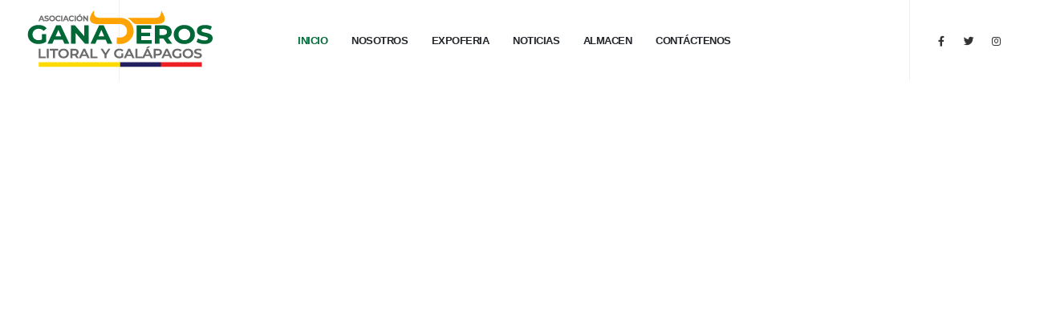

--- FILE ---
content_type: text/html; charset=UTF-8
request_url: https://aglyg.com/
body_size: 31833
content:
	<!DOCTYPE html>
	<html  dir="ltr" lang="es" prefix="og: https://ogp.me/ns#">
	<head><meta http-equiv="Content-Type" content="text/html; charset=UTF-8" /><script>if(navigator.userAgent.match(/MSIE|Internet Explorer/i)||navigator.userAgent.match(/Trident\/7\..*?rv:11/i)){var href=document.location.href;if(!href.match(/[?&]nowprocket/)){if(href.indexOf("?")==-1){if(href.indexOf("#")==-1){document.location.href=href+"?nowprocket=1"}else{document.location.href=href.replace("#","?nowprocket=1#")}}else{if(href.indexOf("#")==-1){document.location.href=href+"&nowprocket=1"}else{document.location.href=href.replace("#","&nowprocket=1#")}}}}</script><script>class RocketLazyLoadScripts{constructor(){this.triggerEvents=["keydown","mousedown","mousemove","touchmove","touchstart","touchend","wheel"],this.userEventHandler=this._triggerListener.bind(this),this.touchStartHandler=this._onTouchStart.bind(this),this.touchMoveHandler=this._onTouchMove.bind(this),this.touchEndHandler=this._onTouchEnd.bind(this),this.clickHandler=this._onClick.bind(this),this.interceptedClicks=[],window.addEventListener("pageshow",(e=>{this.persisted=e.persisted})),window.addEventListener("DOMContentLoaded",(()=>{this._preconnect3rdParties()})),this.delayedScripts={normal:[],async:[],defer:[]},this.allJQueries=[]}_addUserInteractionListener(e){document.hidden?e._triggerListener():(this.triggerEvents.forEach((t=>window.addEventListener(t,e.userEventHandler,{passive:!0}))),window.addEventListener("touchstart",e.touchStartHandler,{passive:!0}),window.addEventListener("mousedown",e.touchStartHandler),document.addEventListener("visibilitychange",e.userEventHandler))}_removeUserInteractionListener(){this.triggerEvents.forEach((e=>window.removeEventListener(e,this.userEventHandler,{passive:!0}))),document.removeEventListener("visibilitychange",this.userEventHandler)}_onTouchStart(e){"HTML"!==e.target.tagName&&(window.addEventListener("touchend",this.touchEndHandler),window.addEventListener("mouseup",this.touchEndHandler),window.addEventListener("touchmove",this.touchMoveHandler,{passive:!0}),window.addEventListener("mousemove",this.touchMoveHandler),e.target.addEventListener("click",this.clickHandler),this._renameDOMAttribute(e.target,"onclick","rocket-onclick"))}_onTouchMove(e){window.removeEventListener("touchend",this.touchEndHandler),window.removeEventListener("mouseup",this.touchEndHandler),window.removeEventListener("touchmove",this.touchMoveHandler,{passive:!0}),window.removeEventListener("mousemove",this.touchMoveHandler),e.target.removeEventListener("click",this.clickHandler),this._renameDOMAttribute(e.target,"rocket-onclick","onclick")}_onTouchEnd(e){window.removeEventListener("touchend",this.touchEndHandler),window.removeEventListener("mouseup",this.touchEndHandler),window.removeEventListener("touchmove",this.touchMoveHandler,{passive:!0}),window.removeEventListener("mousemove",this.touchMoveHandler)}_onClick(e){e.target.removeEventListener("click",this.clickHandler),this._renameDOMAttribute(e.target,"rocket-onclick","onclick"),this.interceptedClicks.push(e),e.preventDefault(),e.stopPropagation(),e.stopImmediatePropagation()}_replayClicks(){window.removeEventListener("touchstart",this.touchStartHandler,{passive:!0}),window.removeEventListener("mousedown",this.touchStartHandler),this.interceptedClicks.forEach((e=>{e.target.dispatchEvent(new MouseEvent("click",{view:e.view,bubbles:!0,cancelable:!0}))}))}_renameDOMAttribute(e,t,n){e.hasAttribute&&e.hasAttribute(t)&&(event.target.setAttribute(n,event.target.getAttribute(t)),event.target.removeAttribute(t))}_triggerListener(){this._removeUserInteractionListener(this),"loading"===document.readyState?document.addEventListener("DOMContentLoaded",this._loadEverythingNow.bind(this)):this._loadEverythingNow()}_preconnect3rdParties(){let e=[];document.querySelectorAll("script[type=rocketlazyloadscript]").forEach((t=>{if(t.hasAttribute("src")){const n=new URL(t.src).origin;n!==location.origin&&e.push({src:n,crossOrigin:t.crossOrigin||"module"===t.getAttribute("data-rocket-type")})}})),e=[...new Map(e.map((e=>[JSON.stringify(e),e]))).values()],this._batchInjectResourceHints(e,"preconnect")}async _loadEverythingNow(){this.lastBreath=Date.now(),this._delayEventListeners(),this._delayJQueryReady(this),this._handleDocumentWrite(),this._registerAllDelayedScripts(),this._preloadAllScripts(),await this._loadScriptsFromList(this.delayedScripts.normal),await this._loadScriptsFromList(this.delayedScripts.defer),await this._loadScriptsFromList(this.delayedScripts.async);try{await this._triggerDOMContentLoaded(),await this._triggerWindowLoad()}catch(e){}window.dispatchEvent(new Event("rocket-allScriptsLoaded")),this._replayClicks()}_registerAllDelayedScripts(){document.querySelectorAll("script[type=rocketlazyloadscript]").forEach((e=>{e.hasAttribute("src")?e.hasAttribute("async")&&!1!==e.async?this.delayedScripts.async.push(e):e.hasAttribute("defer")&&!1!==e.defer||"module"===e.getAttribute("data-rocket-type")?this.delayedScripts.defer.push(e):this.delayedScripts.normal.push(e):this.delayedScripts.normal.push(e)}))}async _transformScript(e){return await this._littleBreath(),new Promise((t=>{const n=document.createElement("script");[...e.attributes].forEach((e=>{let t=e.nodeName;"type"!==t&&("data-rocket-type"===t&&(t="type"),n.setAttribute(t,e.nodeValue))})),e.hasAttribute("src")?(n.addEventListener("load",t),n.addEventListener("error",t)):(n.text=e.text,t());try{e.parentNode.replaceChild(n,e)}catch(e){t()}}))}async _loadScriptsFromList(e){const t=e.shift();return t?(await this._transformScript(t),this._loadScriptsFromList(e)):Promise.resolve()}_preloadAllScripts(){this._batchInjectResourceHints([...this.delayedScripts.normal,...this.delayedScripts.defer,...this.delayedScripts.async],"preload")}_batchInjectResourceHints(e,t){var n=document.createDocumentFragment();e.forEach((e=>{if(e.src){const i=document.createElement("link");i.href=e.src,i.rel=t,"preconnect"!==t&&(i.as="script"),e.getAttribute&&"module"===e.getAttribute("data-rocket-type")&&(i.crossOrigin=!0),e.crossOrigin&&(i.crossOrigin=e.crossOrigin),n.appendChild(i)}})),document.head.appendChild(n)}_delayEventListeners(){let e={};function t(t,n){!function(t){function n(n){return e[t].eventsToRewrite.indexOf(n)>=0?"rocket-"+n:n}e[t]||(e[t]={originalFunctions:{add:t.addEventListener,remove:t.removeEventListener},eventsToRewrite:[]},t.addEventListener=function(){arguments[0]=n(arguments[0]),e[t].originalFunctions.add.apply(t,arguments)},t.removeEventListener=function(){arguments[0]=n(arguments[0]),e[t].originalFunctions.remove.apply(t,arguments)})}(t),e[t].eventsToRewrite.push(n)}function n(e,t){let n=e[t];Object.defineProperty(e,t,{get:()=>n||function(){},set(i){e["rocket"+t]=n=i}})}t(document,"DOMContentLoaded"),t(window,"DOMContentLoaded"),t(window,"load"),t(window,"pageshow"),t(document,"readystatechange"),n(document,"onreadystatechange"),n(window,"onload"),n(window,"onpageshow")}_delayJQueryReady(e){let t=window.jQuery;Object.defineProperty(window,"jQuery",{get:()=>t,set(n){if(n&&n.fn&&!e.allJQueries.includes(n)){n.fn.ready=n.fn.init.prototype.ready=function(t){e.domReadyFired?t.bind(document)(n):document.addEventListener("rocket-DOMContentLoaded",(()=>t.bind(document)(n)))};const t=n.fn.on;n.fn.on=n.fn.init.prototype.on=function(){if(this[0]===window){function e(e){return e.split(" ").map((e=>"load"===e||0===e.indexOf("load.")?"rocket-jquery-load":e)).join(" ")}"string"==typeof arguments[0]||arguments[0]instanceof String?arguments[0]=e(arguments[0]):"object"==typeof arguments[0]&&Object.keys(arguments[0]).forEach((t=>{delete Object.assign(arguments[0],{[e(t)]:arguments[0][t]})[t]}))}return t.apply(this,arguments),this},e.allJQueries.push(n)}t=n}})}async _triggerDOMContentLoaded(){this.domReadyFired=!0,await this._littleBreath(),document.dispatchEvent(new Event("rocket-DOMContentLoaded")),await this._littleBreath(),window.dispatchEvent(new Event("rocket-DOMContentLoaded")),await this._littleBreath(),document.dispatchEvent(new Event("rocket-readystatechange")),await this._littleBreath(),document.rocketonreadystatechange&&document.rocketonreadystatechange()}async _triggerWindowLoad(){await this._littleBreath(),window.dispatchEvent(new Event("rocket-load")),await this._littleBreath(),window.rocketonload&&window.rocketonload(),await this._littleBreath(),this.allJQueries.forEach((e=>e(window).trigger("rocket-jquery-load"))),await this._littleBreath();const e=new Event("rocket-pageshow");e.persisted=this.persisted,window.dispatchEvent(e),await this._littleBreath(),window.rocketonpageshow&&window.rocketonpageshow({persisted:this.persisted})}_handleDocumentWrite(){const e=new Map;document.write=document.writeln=function(t){const n=document.currentScript,i=document.createRange(),r=n.parentElement;let o=e.get(n);void 0===o&&(o=n.nextSibling,e.set(n,o));const s=document.createDocumentFragment();i.setStart(s,0),s.appendChild(i.createContextualFragment(t)),r.insertBefore(s,o)}}async _littleBreath(){Date.now()-this.lastBreath>45&&(await this._requestAnimFrame(),this.lastBreath=Date.now())}async _requestAnimFrame(){return document.hidden?new Promise((e=>setTimeout(e))):new Promise((e=>requestAnimationFrame(e)))}static run(){const e=new RocketLazyLoadScripts;e._addUserInteractionListener(e)}}RocketLazyLoadScripts.run();</script>
		<meta http-equiv="X-UA-Compatible" content="IE=edge" />
		
		<meta name="viewport" content="width=device-width, initial-scale=1, minimum-scale=1" />

		<link rel="profile" href="https://gmpg.org/xfn/11" />
		<link rel="pingback" href="https://aglyg.com/xmlrpc.php" />
		<title>Home - Asociación de Ganaderos del Litoral y Galápagos</title>

		<!-- All in One SEO 4.9.0 - aioseo.com -->
	<meta name="description" content="La Asociación de Ganaderos del Litoral y Galápagos representa a todos los ganaderos del litoral ecuatoriano y la región Insular, su centro de operaciones está constituido para cumplir con las finalidades que se han impuesto." />
	<meta name="robots" content="max-image-preview:large" />
	<link rel="canonical" href="https://aglyg.com/" />
	<meta name="generator" content="All in One SEO (AIOSEO) 4.9.0" />
		<meta property="og:locale" content="es_ES" />
		<meta property="og:site_name" content="Asociación de Ganaderos del Litoral y Galápagos - Asociación de Ganaderos del Litoral y Galápagos" />
		<meta property="og:type" content="website" />
		<meta property="og:title" content="Home - Asociación de Ganaderos del Litoral y Galápagos" />
		<meta property="og:description" content="La Asociación de Ganaderos del Litoral y Galápagos representa a todos los ganaderos del litoral ecuatoriano y la región Insular, su centro de operaciones está constituido para cumplir con las finalidades que se han impuesto." />
		<meta property="og:url" content="https://aglyg.com/" />
		<meta property="og:image" content="https://aglyg.com/wp-content/uploads/2022/11/Aglyg-Web-Elementos-185x125-1.png" />
		<meta property="og:image:secure_url" content="https://aglyg.com/wp-content/uploads/2022/11/Aglyg-Web-Elementos-185x125-1.png" />
		<meta name="twitter:card" content="summary_large_image" />
		<meta name="twitter:site" content="@aglyg" />
		<meta name="twitter:title" content="Home - Asociación de Ganaderos del Litoral y Galápagos" />
		<meta name="twitter:description" content="La Asociación de Ganaderos del Litoral y Galápagos representa a todos los ganaderos del litoral ecuatoriano y la región Insular, su centro de operaciones está constituido para cumplir con las finalidades que se han impuesto." />
		<meta name="twitter:creator" content="@aglyg" />
		<meta name="twitter:image" content="https://aglyg.com/wp-content/uploads/2022/11/Aglyg-Web-Elementos-185x125-1.png" />
		<script type="application/ld+json" class="aioseo-schema">
			{"@context":"https:\/\/schema.org","@graph":[{"@type":"BreadcrumbList","@id":"https:\/\/aglyg.com\/#breadcrumblist","itemListElement":[{"@type":"ListItem","@id":"https:\/\/aglyg.com#listItem","position":1,"name":"Inicio"}]},{"@type":"Organization","@id":"https:\/\/aglyg.com\/#organization","name":"Asociaci\u00f3n de Ganaderos del Litoral y Gal\u00e1pagos","description":"Asociaci\u00f3n de Ganaderos del Litoral y Gal\u00e1pagos","url":"https:\/\/aglyg.com\/","telephone":"+593989727552","logo":{"@type":"ImageObject","url":"https:\/\/aglyg.com\/wp-content\/uploads\/2022\/11\/Aglyg-Web-Elementos-185x125-1.png","@id":"https:\/\/aglyg.com\/#organizationLogo","width":185,"height":125,"caption":"Asociaci\u00f3n de Ganaderos de Litoral y Gal\u00e1pagos Logotipo"},"image":{"@id":"https:\/\/aglyg.com\/#organizationLogo"},"sameAs":["https:\/\/www.facebook.com\/AGLYGec","https:\/\/twitter.com\/aglyg","https:\/\/www.instagram.com\/aglyg_\/"]},{"@type":"WebPage","@id":"https:\/\/aglyg.com\/#webpage","url":"https:\/\/aglyg.com\/","name":"Home - Asociaci\u00f3n de Ganaderos del Litoral y Gal\u00e1pagos","description":"La Asociaci\u00f3n de Ganaderos del Litoral y Gal\u00e1pagos representa a todos los ganaderos del litoral ecuatoriano y la regi\u00f3n Insular, su centro de operaciones est\u00e1 constituido para cumplir con las finalidades que se han impuesto.","inLanguage":"es-ES","isPartOf":{"@id":"https:\/\/aglyg.com\/#website"},"breadcrumb":{"@id":"https:\/\/aglyg.com\/#breadcrumblist"},"datePublished":"2021-06-29T05:48:15+00:00","dateModified":"2023-01-25T20:48:19+00:00"},{"@type":"WebSite","@id":"https:\/\/aglyg.com\/#website","url":"https:\/\/aglyg.com\/","name":"Asociaci\u00f3n de Ganaderos del Litoral y Gal\u00e1pagos","description":"Asociaci\u00f3n de Ganaderos del Litoral y Gal\u00e1pagos","inLanguage":"es-ES","publisher":{"@id":"https:\/\/aglyg.com\/#organization"}}]}
		</script>
		<!-- All in One SEO -->

<link rel="alternate" type="application/rss+xml" title="Asociación de Ganaderos del Litoral y Galápagos &raquo; Feed" href="https://aglyg.com/feed/" />
<link rel="alternate" type="application/rss+xml" title="Asociación de Ganaderos del Litoral y Galápagos &raquo; Feed de los comentarios" href="https://aglyg.com/comments/feed/" />
		<link rel="shortcut icon" href="//aglyg.com/wp-content/uploads/2022/11/Aglyg-Web-Elementos-48x48-1.jpg" type="image/x-icon" />
				<link rel="apple-touch-icon" href="//aglyg.com/wp-content/uploads/2022/11/Aglyg-Web-Elementos-60x60-1.jpg" />
				<link rel="apple-touch-icon" sizes="120x120" href="//aglyg.com/wp-content/uploads/2022/11/Aglyg-Web-logo-120x120-1.jpg" />
				<link rel="apple-touch-icon" sizes="76x76" href="//aglyg.com/wp-content/uploads/2022/11/Aglyg-Web-logo-76x76-1.jpg" />
				<link rel="apple-touch-icon" sizes="152x152" href="//aglyg.com/wp-content/uploads/2022/11/Aglyg-Web-logo-152.jpg" />
		<script type="rocketlazyloadscript">
window._wpemojiSettings = {"baseUrl":"https:\/\/s.w.org\/images\/core\/emoji\/14.0.0\/72x72\/","ext":".png","svgUrl":"https:\/\/s.w.org\/images\/core\/emoji\/14.0.0\/svg\/","svgExt":".svg","source":{"concatemoji":"https:\/\/aglyg.com\/wp-includes\/js\/wp-emoji-release.min.js?ver=6.1.1"}};
/*! This file is auto-generated */
!function(e,a,t){var n,r,o,i=a.createElement("canvas"),p=i.getContext&&i.getContext("2d");function s(e,t){var a=String.fromCharCode,e=(p.clearRect(0,0,i.width,i.height),p.fillText(a.apply(this,e),0,0),i.toDataURL());return p.clearRect(0,0,i.width,i.height),p.fillText(a.apply(this,t),0,0),e===i.toDataURL()}function c(e){var t=a.createElement("script");t.src=e,t.defer=t.type="text/javascript",a.getElementsByTagName("head")[0].appendChild(t)}for(o=Array("flag","emoji"),t.supports={everything:!0,everythingExceptFlag:!0},r=0;r<o.length;r++)t.supports[o[r]]=function(e){if(p&&p.fillText)switch(p.textBaseline="top",p.font="600 32px Arial",e){case"flag":return s([127987,65039,8205,9895,65039],[127987,65039,8203,9895,65039])?!1:!s([55356,56826,55356,56819],[55356,56826,8203,55356,56819])&&!s([55356,57332,56128,56423,56128,56418,56128,56421,56128,56430,56128,56423,56128,56447],[55356,57332,8203,56128,56423,8203,56128,56418,8203,56128,56421,8203,56128,56430,8203,56128,56423,8203,56128,56447]);case"emoji":return!s([129777,127995,8205,129778,127999],[129777,127995,8203,129778,127999])}return!1}(o[r]),t.supports.everything=t.supports.everything&&t.supports[o[r]],"flag"!==o[r]&&(t.supports.everythingExceptFlag=t.supports.everythingExceptFlag&&t.supports[o[r]]);t.supports.everythingExceptFlag=t.supports.everythingExceptFlag&&!t.supports.flag,t.DOMReady=!1,t.readyCallback=function(){t.DOMReady=!0},t.supports.everything||(n=function(){t.readyCallback()},a.addEventListener?(a.addEventListener("DOMContentLoaded",n,!1),e.addEventListener("load",n,!1)):(e.attachEvent("onload",n),a.attachEvent("onreadystatechange",function(){"complete"===a.readyState&&t.readyCallback()})),(e=t.source||{}).concatemoji?c(e.concatemoji):e.wpemoji&&e.twemoji&&(c(e.twemoji),c(e.wpemoji)))}(window,document,window._wpemojiSettings);
</script>
<style>
img.wp-smiley,
img.emoji {
	display: inline !important;
	border: none !important;
	box-shadow: none !important;
	height: 1em !important;
	width: 1em !important;
	margin: 0 0.07em !important;
	vertical-align: -0.1em !important;
	background: none !important;
	padding: 0 !important;
}
</style>
	<link data-minify="1" rel='stylesheet' id='aioseo/css/src/vue/standalone/blocks/table-of-contents/global.scss-css' href='https://aglyg.com/wp-content/cache/min/1/wp-content/plugins/all-in-one-seo-pack/dist/Lite/assets/css/table-of-contents/global.e90f6d47.css?ver=1763201035' media='all' />
<style id='joinchat-button-style-inline-css'>
.wp-block-joinchat-button{border:none!important;text-align:center}.wp-block-joinchat-button figure{display:table;margin:0 auto;padding:0}.wp-block-joinchat-button figcaption{font:normal normal 400 .6em/2em var(--wp--preset--font-family--system-font,sans-serif);margin:0;padding:0}.wp-block-joinchat-button .joinchat-button__qr{background-color:#fff;border:6px solid #25d366;border-radius:30px;box-sizing:content-box;display:block;height:200px;margin:auto;overflow:hidden;padding:10px;width:200px}.wp-block-joinchat-button .joinchat-button__qr canvas,.wp-block-joinchat-button .joinchat-button__qr img{display:block;margin:auto}.wp-block-joinchat-button .joinchat-button__link{align-items:center;background-color:#25d366;border:6px solid #25d366;border-radius:30px;display:inline-flex;flex-flow:row nowrap;justify-content:center;line-height:1.25em;margin:0 auto;text-decoration:none}.wp-block-joinchat-button .joinchat-button__link:before{background:transparent var(--joinchat-ico) no-repeat center;background-size:100%;content:"";display:block;height:1.5em;margin:-.75em .75em -.75em 0;width:1.5em}.wp-block-joinchat-button figure+.joinchat-button__link{margin-top:10px}@media (orientation:landscape)and (min-height:481px),(orientation:portrait)and (min-width:481px){.wp-block-joinchat-button.joinchat-button--qr-only figure+.joinchat-button__link{display:none}}@media (max-width:480px),(orientation:landscape)and (max-height:480px){.wp-block-joinchat-button figure{display:none}}

</style>
<link rel='stylesheet' id='classic-theme-styles-css' href='https://aglyg.com/wp-includes/css/classic-themes.min.css?ver=1' media='all' />
<style id='global-styles-inline-css'>
body{--wp--preset--color--black: #000000;--wp--preset--color--cyan-bluish-gray: #abb8c3;--wp--preset--color--white: #ffffff;--wp--preset--color--pale-pink: #f78da7;--wp--preset--color--vivid-red: #cf2e2e;--wp--preset--color--luminous-vivid-orange: #ff6900;--wp--preset--color--luminous-vivid-amber: #fcb900;--wp--preset--color--light-green-cyan: #7bdcb5;--wp--preset--color--vivid-green-cyan: #00d084;--wp--preset--color--pale-cyan-blue: #8ed1fc;--wp--preset--color--vivid-cyan-blue: #0693e3;--wp--preset--color--vivid-purple: #9b51e0;--wp--preset--color--primary: #006837;--wp--preset--color--secondary: #e36159;--wp--preset--color--tertiary: #006837;--wp--preset--color--quaternary: #383f48;--wp--preset--color--dark: #212529;--wp--preset--color--light: #ffffff;--wp--preset--gradient--vivid-cyan-blue-to-vivid-purple: linear-gradient(135deg,rgba(6,147,227,1) 0%,rgb(155,81,224) 100%);--wp--preset--gradient--light-green-cyan-to-vivid-green-cyan: linear-gradient(135deg,rgb(122,220,180) 0%,rgb(0,208,130) 100%);--wp--preset--gradient--luminous-vivid-amber-to-luminous-vivid-orange: linear-gradient(135deg,rgba(252,185,0,1) 0%,rgba(255,105,0,1) 100%);--wp--preset--gradient--luminous-vivid-orange-to-vivid-red: linear-gradient(135deg,rgba(255,105,0,1) 0%,rgb(207,46,46) 100%);--wp--preset--gradient--very-light-gray-to-cyan-bluish-gray: linear-gradient(135deg,rgb(238,238,238) 0%,rgb(169,184,195) 100%);--wp--preset--gradient--cool-to-warm-spectrum: linear-gradient(135deg,rgb(74,234,220) 0%,rgb(151,120,209) 20%,rgb(207,42,186) 40%,rgb(238,44,130) 60%,rgb(251,105,98) 80%,rgb(254,248,76) 100%);--wp--preset--gradient--blush-light-purple: linear-gradient(135deg,rgb(255,206,236) 0%,rgb(152,150,240) 100%);--wp--preset--gradient--blush-bordeaux: linear-gradient(135deg,rgb(254,205,165) 0%,rgb(254,45,45) 50%,rgb(107,0,62) 100%);--wp--preset--gradient--luminous-dusk: linear-gradient(135deg,rgb(255,203,112) 0%,rgb(199,81,192) 50%,rgb(65,88,208) 100%);--wp--preset--gradient--pale-ocean: linear-gradient(135deg,rgb(255,245,203) 0%,rgb(182,227,212) 50%,rgb(51,167,181) 100%);--wp--preset--gradient--electric-grass: linear-gradient(135deg,rgb(202,248,128) 0%,rgb(113,206,126) 100%);--wp--preset--gradient--midnight: linear-gradient(135deg,rgb(2,3,129) 0%,rgb(40,116,252) 100%);--wp--preset--duotone--dark-grayscale: url('#wp-duotone-dark-grayscale');--wp--preset--duotone--grayscale: url('#wp-duotone-grayscale');--wp--preset--duotone--purple-yellow: url('#wp-duotone-purple-yellow');--wp--preset--duotone--blue-red: url('#wp-duotone-blue-red');--wp--preset--duotone--midnight: url('#wp-duotone-midnight');--wp--preset--duotone--magenta-yellow: url('#wp-duotone-magenta-yellow');--wp--preset--duotone--purple-green: url('#wp-duotone-purple-green');--wp--preset--duotone--blue-orange: url('#wp-duotone-blue-orange');--wp--preset--font-size--small: 13px;--wp--preset--font-size--medium: 20px;--wp--preset--font-size--large: 36px;--wp--preset--font-size--x-large: 42px;--wp--preset--spacing--20: 0.44rem;--wp--preset--spacing--30: 0.67rem;--wp--preset--spacing--40: 1rem;--wp--preset--spacing--50: 1.5rem;--wp--preset--spacing--60: 2.25rem;--wp--preset--spacing--70: 3.38rem;--wp--preset--spacing--80: 5.06rem;}:where(.is-layout-flex){gap: 0.5em;}body .is-layout-flow > .alignleft{float: left;margin-inline-start: 0;margin-inline-end: 2em;}body .is-layout-flow > .alignright{float: right;margin-inline-start: 2em;margin-inline-end: 0;}body .is-layout-flow > .aligncenter{margin-left: auto !important;margin-right: auto !important;}body .is-layout-constrained > .alignleft{float: left;margin-inline-start: 0;margin-inline-end: 2em;}body .is-layout-constrained > .alignright{float: right;margin-inline-start: 2em;margin-inline-end: 0;}body .is-layout-constrained > .aligncenter{margin-left: auto !important;margin-right: auto !important;}body .is-layout-constrained > :where(:not(.alignleft):not(.alignright):not(.alignfull)){max-width: var(--wp--style--global--content-size);margin-left: auto !important;margin-right: auto !important;}body .is-layout-constrained > .alignwide{max-width: var(--wp--style--global--wide-size);}body .is-layout-flex{display: flex;}body .is-layout-flex{flex-wrap: wrap;align-items: center;}body .is-layout-flex > *{margin: 0;}:where(.wp-block-columns.is-layout-flex){gap: 2em;}.has-black-color{color: var(--wp--preset--color--black) !important;}.has-cyan-bluish-gray-color{color: var(--wp--preset--color--cyan-bluish-gray) !important;}.has-white-color{color: var(--wp--preset--color--white) !important;}.has-pale-pink-color{color: var(--wp--preset--color--pale-pink) !important;}.has-vivid-red-color{color: var(--wp--preset--color--vivid-red) !important;}.has-luminous-vivid-orange-color{color: var(--wp--preset--color--luminous-vivid-orange) !important;}.has-luminous-vivid-amber-color{color: var(--wp--preset--color--luminous-vivid-amber) !important;}.has-light-green-cyan-color{color: var(--wp--preset--color--light-green-cyan) !important;}.has-vivid-green-cyan-color{color: var(--wp--preset--color--vivid-green-cyan) !important;}.has-pale-cyan-blue-color{color: var(--wp--preset--color--pale-cyan-blue) !important;}.has-vivid-cyan-blue-color{color: var(--wp--preset--color--vivid-cyan-blue) !important;}.has-vivid-purple-color{color: var(--wp--preset--color--vivid-purple) !important;}.has-black-background-color{background-color: var(--wp--preset--color--black) !important;}.has-cyan-bluish-gray-background-color{background-color: var(--wp--preset--color--cyan-bluish-gray) !important;}.has-white-background-color{background-color: var(--wp--preset--color--white) !important;}.has-pale-pink-background-color{background-color: var(--wp--preset--color--pale-pink) !important;}.has-vivid-red-background-color{background-color: var(--wp--preset--color--vivid-red) !important;}.has-luminous-vivid-orange-background-color{background-color: var(--wp--preset--color--luminous-vivid-orange) !important;}.has-luminous-vivid-amber-background-color{background-color: var(--wp--preset--color--luminous-vivid-amber) !important;}.has-light-green-cyan-background-color{background-color: var(--wp--preset--color--light-green-cyan) !important;}.has-vivid-green-cyan-background-color{background-color: var(--wp--preset--color--vivid-green-cyan) !important;}.has-pale-cyan-blue-background-color{background-color: var(--wp--preset--color--pale-cyan-blue) !important;}.has-vivid-cyan-blue-background-color{background-color: var(--wp--preset--color--vivid-cyan-blue) !important;}.has-vivid-purple-background-color{background-color: var(--wp--preset--color--vivid-purple) !important;}.has-black-border-color{border-color: var(--wp--preset--color--black) !important;}.has-cyan-bluish-gray-border-color{border-color: var(--wp--preset--color--cyan-bluish-gray) !important;}.has-white-border-color{border-color: var(--wp--preset--color--white) !important;}.has-pale-pink-border-color{border-color: var(--wp--preset--color--pale-pink) !important;}.has-vivid-red-border-color{border-color: var(--wp--preset--color--vivid-red) !important;}.has-luminous-vivid-orange-border-color{border-color: var(--wp--preset--color--luminous-vivid-orange) !important;}.has-luminous-vivid-amber-border-color{border-color: var(--wp--preset--color--luminous-vivid-amber) !important;}.has-light-green-cyan-border-color{border-color: var(--wp--preset--color--light-green-cyan) !important;}.has-vivid-green-cyan-border-color{border-color: var(--wp--preset--color--vivid-green-cyan) !important;}.has-pale-cyan-blue-border-color{border-color: var(--wp--preset--color--pale-cyan-blue) !important;}.has-vivid-cyan-blue-border-color{border-color: var(--wp--preset--color--vivid-cyan-blue) !important;}.has-vivid-purple-border-color{border-color: var(--wp--preset--color--vivid-purple) !important;}.has-vivid-cyan-blue-to-vivid-purple-gradient-background{background: var(--wp--preset--gradient--vivid-cyan-blue-to-vivid-purple) !important;}.has-light-green-cyan-to-vivid-green-cyan-gradient-background{background: var(--wp--preset--gradient--light-green-cyan-to-vivid-green-cyan) !important;}.has-luminous-vivid-amber-to-luminous-vivid-orange-gradient-background{background: var(--wp--preset--gradient--luminous-vivid-amber-to-luminous-vivid-orange) !important;}.has-luminous-vivid-orange-to-vivid-red-gradient-background{background: var(--wp--preset--gradient--luminous-vivid-orange-to-vivid-red) !important;}.has-very-light-gray-to-cyan-bluish-gray-gradient-background{background: var(--wp--preset--gradient--very-light-gray-to-cyan-bluish-gray) !important;}.has-cool-to-warm-spectrum-gradient-background{background: var(--wp--preset--gradient--cool-to-warm-spectrum) !important;}.has-blush-light-purple-gradient-background{background: var(--wp--preset--gradient--blush-light-purple) !important;}.has-blush-bordeaux-gradient-background{background: var(--wp--preset--gradient--blush-bordeaux) !important;}.has-luminous-dusk-gradient-background{background: var(--wp--preset--gradient--luminous-dusk) !important;}.has-pale-ocean-gradient-background{background: var(--wp--preset--gradient--pale-ocean) !important;}.has-electric-grass-gradient-background{background: var(--wp--preset--gradient--electric-grass) !important;}.has-midnight-gradient-background{background: var(--wp--preset--gradient--midnight) !important;}.has-small-font-size{font-size: var(--wp--preset--font-size--small) !important;}.has-medium-font-size{font-size: var(--wp--preset--font-size--medium) !important;}.has-large-font-size{font-size: var(--wp--preset--font-size--large) !important;}.has-x-large-font-size{font-size: var(--wp--preset--font-size--x-large) !important;}
.wp-block-navigation a:where(:not(.wp-element-button)){color: inherit;}
:where(.wp-block-columns.is-layout-flex){gap: 2em;}
.wp-block-pullquote{font-size: 1.5em;line-height: 1.6;}
</style>
<link data-minify="1" rel='stylesheet' id='contact-form-7-css' href='https://aglyg.com/wp-content/cache/min/1/wp-content/plugins/contact-form-7/includes/css/styles.css?ver=1711512067' media='all' />
<link rel='stylesheet' id='joinchat-css' href='https://aglyg.com/wp-content/plugins/creame-whatsapp-me/public/css/joinchat-btn.min.css?ver=5.0.15' media='all' />
<link data-minify="1" rel='stylesheet' id='elementor-icons-css' href='https://aglyg.com/wp-content/cache/min/1/wp-content/plugins/elementor/assets/lib/eicons/css/elementor-icons.min.css?ver=1711512067' media='all' />
<link rel='stylesheet' id='elementor-frontend-css' href='https://aglyg.com/wp-content/uploads/elementor/css/custom-frontend-lite.min.css?ver=1711512065' media='all' />
<link data-minify="1" rel='stylesheet' id='swiper-css' href='https://aglyg.com/wp-content/cache/min/1/wp-content/plugins/elementor/assets/lib/swiper/v8/css/swiper.min.css?ver=1711512067' media='all' />
<link rel='stylesheet' id='elementor-post-1357-css' href='https://aglyg.com/wp-content/uploads/elementor/css/post-1357.css?ver=1711512065' media='all' />
<link data-minify="1" rel='stylesheet' id='porto-css-vars-css' href='https://aglyg.com/wp-content/cache/min/1/wp-content/uploads/porto_styles/theme_css_vars.css?ver=1711512067' media='all' />
<link data-minify="1" rel='stylesheet' id='bootstrap-css' href='https://aglyg.com/wp-content/cache/min/1/wp-content/uploads/porto_styles/bootstrap.css?ver=1711512067' media='all' />
<link data-minify="1" rel='stylesheet' id='porto-plugins-css' href='https://aglyg.com/wp-content/cache/min/1/wp-content/themes/porto/css/plugins.css?ver=1711512067' media='all' />
<link data-minify="1" rel='stylesheet' id='porto-theme-css' href='https://aglyg.com/wp-content/cache/min/1/wp-content/themes/porto/css/theme.css?ver=1711512068' media='all' />
<link data-minify="1" rel='stylesheet' id='porto-theme-member-css' href='https://aglyg.com/wp-content/cache/min/1/wp-content/themes/porto/css/theme_member.css?ver=1711512068' media='all' />
<link data-minify="1" rel='stylesheet' id='porto-shortcodes-css' href='https://aglyg.com/wp-content/cache/min/1/wp-content/uploads/porto_styles/shortcodes.css?ver=1711512068' media='all' />
<link data-minify="1" rel='stylesheet' id='porto-theme-elementor-css' href='https://aglyg.com/wp-content/cache/min/1/wp-content/themes/porto/css/theme_elementor.css?ver=1711512068' media='all' />
<link data-minify="1" rel='stylesheet' id='porto-theme-radius-css' href='https://aglyg.com/wp-content/cache/min/1/wp-content/themes/porto/css/theme_radius.css?ver=1711512068' media='all' />
<link data-minify="1" rel='stylesheet' id='porto-dynamic-style-css' href='https://aglyg.com/wp-content/cache/min/1/wp-content/uploads/porto_styles/dynamic_style.css?ver=1711512068' media='all' />
<link data-minify="1" rel='stylesheet' id='porto-type-builder-css' href='https://aglyg.com/wp-content/cache/min/1/wp-content/plugins/porto-functionality/builders/assets/type-builder.css?ver=1711512068' media='all' />
<link rel='stylesheet' id='elementor-post-2-css' href='https://aglyg.com/wp-content/uploads/elementor/css/post-2.css?ver=1711512066' media='all' />
<link data-minify="1" rel='stylesheet' id='porto-style-css' href='https://aglyg.com/wp-content/cache/min/1/wp-content/themes/porto/style.css?ver=1711512068' media='all' />
<style id='porto-style-inline-css'>
.side-header-narrow-bar-logo{max-width:100px}@media (min-width:992px){}#header .header-main .header-left,#header .header-main .header-center,#header .header-main .header-right,.fixed-header #header .header-main .header-left,.fixed-header #header .header-main .header-right,.fixed-header #header .header-main .header-center,.header-builder-p .header-main{padding-top:0;padding-bottom:0}@media (max-width:991px){#header .header-main .header-left,#header .header-main .header-center,#header .header-main .header-right,.fixed-header #header .header-main .header-left,.fixed-header #header .header-main .header-right,.fixed-header #header .header-main .header-center,.header-builder-p .header-main{padding-top:15px;padding-bottom:15px}}.page-top .sort-source{position:static;text-align:center;margin-top:5px;border-width:0}.page-top ul.breadcrumb{-ms-flex-pack:center;justify-content:center}.page-top .page-title{font-weight:700}@media (min-width:1500px){.left-sidebar.col-lg-3,.right-sidebar.col-lg-3{width:20%}.main-content.col-lg-9{width:80%}.main-content.col-lg-6{width:60%}}#header.sticky-header .main-menu > li.menu-item > a,#header.sticky-header .main-menu > li.menu-custom-content a{color:#212529}#header.sticky-header .main-menu > li.menu-item:hover > a,#header.sticky-header .main-menu > li.menu-item.active:hover > a,#header.sticky-header .main-menu > li.menu-custom-content:hover a{color:#006837}#header.sticky-header .main-menu > li.menu-item.active > a,#header.sticky-header .main-menu > li.menu-custom-content.active a{color:#006837}#header .header-main .header-left,#header .header-main .header-right{flex-grow:0;flex-basis:auto;align-self:stretch;padding-left:24px;padding-right:24px}#header .header-main .header-row{padding:0}#header .share-links>a{box-shadow:none}#footer .footer-main > .container{padding-top:3.3rem;padding-bottom:1rem}#footer .share-links{text-align:center}#footer .share-links a{box-shadow:none;width:48px;height:48px}#footer .footer-bottom{border-top:1px solid rgba(255,255,255,0.05)}#footer .footer-bottom .footer-left{flex-grow:0 !important;flex-basis:auto !important}@media (max-width:991px){#header .header-main .header-left{padding-right:10px !important}#header .header-main .header-right{padding-left:10px !important}.footer-bottom .footer-right{text-align:center !important}}@media (min-width:992px){#header .header-left{border-right:1px solid rgba(0,0,0,0.06)}#header .header-right{border-left:1px solid rgba(0,0,0,0.06)}}.intro-carousel .nav-inside .owl-dots{margin-bottom:3.2rem}.owl-carousel.nav-inside .owl-nav button.owl-prev{left:40px;color:#212529}.owl-carousel.nav-inside .owl-nav button.owl-next{right:40px;color:#212529}.flex-wrap .elementor-container,.flex-wrap .elementor-row{flex-wrap:wrap}.featured-box-effect-4:hover .elementor-icon{transform:scale(1.15)}.blog-section .post-date{display:none}.blog-section h4{margin-top:-4px;margin-bottom:7px}.blog-section .read-more{margin-top:1.04rem;text-transform:uppercase;font-size:.9em !important;color:#18b696 !important}.blog-section .read-more:hover{text-decoration:underline}.blog-section .posts-container.row{justify-content:center}.testimonial .elementor-testimonial-content{padding:0 65px;margin-bottom:32px}.testimonial .elementor-testimonial-meta{position:absolute;top:0}.testimonial.testimonial-with-quotes .elementor-testimonial-content:before,.testimonial.testimonial-with-quotes .elementor-testimonial-content:after{font-size:80px;line-height:1;position:absolute}.testimonial.testimonial-with-quotes .elementor-testimonial-content:before{left:12px;top:1.12em;content:"“"}.testimonial.testimonial-with-quotes .elementor-testimonial-content:after{right:12px;bottom:.25em;content:"”"}@media (max-width:575px){.testimonial .elementor-testimonial-content{padding:0 30px}}
</style>
<link rel='stylesheet' id='google-fonts-1-css' href='https://fonts.googleapis.com/css?family=Roboto%3A100%2C100italic%2C200%2C200italic%2C300%2C300italic%2C400%2C400italic%2C500%2C500italic%2C600%2C600italic%2C700%2C700italic%2C800%2C800italic%2C900%2C900italic%7CRoboto+Slab%3A100%2C100italic%2C200%2C200italic%2C300%2C300italic%2C400%2C400italic%2C500%2C500italic%2C600%2C600italic%2C700%2C700italic%2C800%2C800italic%2C900%2C900italic&#038;display=swap&#038;ver=6.1.1' media='all' />
<link rel="preconnect" href="https://fonts.gstatic.com/" crossorigin><script type="rocketlazyloadscript" src='https://aglyg.com/wp-includes/js/jquery/jquery.min.js?ver=3.6.1' id='jquery-core-js'></script>
<script type="rocketlazyloadscript" src='https://aglyg.com/wp-includes/js/jquery/jquery-migrate.min.js?ver=3.3.2' id='jquery-migrate-js'></script>
<link rel="https://api.w.org/" href="https://aglyg.com/wp-json/" /><link rel="alternate" type="application/json" href="https://aglyg.com/wp-json/wp/v2/pages/2" /><link rel="EditURI" type="application/rsd+xml" title="RSD" href="https://aglyg.com/xmlrpc.php?rsd" />
<link rel="wlwmanifest" type="application/wlwmanifest+xml" href="https://aglyg.com/wp-includes/wlwmanifest.xml" />
<meta name="generator" content="WordPress 6.1.1" />
<link rel='shortlink' href='https://aglyg.com/' />
<link rel="alternate" type="application/json+oembed" href="https://aglyg.com/wp-json/oembed/1.0/embed?url=https%3A%2F%2Faglyg.com%2F" />
<link rel="alternate" type="text/xml+oembed" href="https://aglyg.com/wp-json/oembed/1.0/embed?url=https%3A%2F%2Faglyg.com%2F&#038;format=xml" />
		<script type="rocketlazyloadscript" data-rocket-type="text/javascript">
		WebFontConfig = {
			google: { families: [ 'Poppins:400,500,600,700,800','Shadows+Into+Light:400,700' ] }
		};
		(function(d) {
			var wf = d.createElement('script'), s = d.scripts[d.scripts.length - 1];
			wf.src = 'https://aglyg.com/wp-content/themes/porto/js/libs/webfont.js';
			wf.async = true;
			s.parentNode.insertBefore(wf, s);
		})(document);</script>
		<meta name="generator" content="Elementor 3.22.3; features: e_optimized_assets_loading, e_optimized_css_loading, additional_custom_breakpoints; settings: css_print_method-external, google_font-enabled, font_display-swap">
<meta name="generator" content="Powered by Slider Revolution 6.6.18 - responsive, Mobile-Friendly Slider Plugin for WordPress with comfortable drag and drop interface." />
<link rel="icon" href="https://aglyg.com/wp-content/uploads/2022/11/cropped-Aglyg-Web-Elementos-favicon-512-32x32.png" sizes="32x32" />
<link rel="icon" href="https://aglyg.com/wp-content/uploads/2022/11/cropped-Aglyg-Web-Elementos-favicon-512-192x192.png" sizes="192x192" />
<link rel="apple-touch-icon" href="https://aglyg.com/wp-content/uploads/2022/11/cropped-Aglyg-Web-Elementos-favicon-512-180x180.png" />
<meta name="msapplication-TileImage" content="https://aglyg.com/wp-content/uploads/2022/11/cropped-Aglyg-Web-Elementos-favicon-512-270x270.png" />
<script type="rocketlazyloadscript">function setREVStartSize(e){
			//window.requestAnimationFrame(function() {
				window.RSIW = window.RSIW===undefined ? window.innerWidth : window.RSIW;
				window.RSIH = window.RSIH===undefined ? window.innerHeight : window.RSIH;
				try {
					var pw = document.getElementById(e.c).parentNode.offsetWidth,
						newh;
					pw = pw===0 || isNaN(pw) || (e.l=="fullwidth" || e.layout=="fullwidth") ? window.RSIW : pw;
					e.tabw = e.tabw===undefined ? 0 : parseInt(e.tabw);
					e.thumbw = e.thumbw===undefined ? 0 : parseInt(e.thumbw);
					e.tabh = e.tabh===undefined ? 0 : parseInt(e.tabh);
					e.thumbh = e.thumbh===undefined ? 0 : parseInt(e.thumbh);
					e.tabhide = e.tabhide===undefined ? 0 : parseInt(e.tabhide);
					e.thumbhide = e.thumbhide===undefined ? 0 : parseInt(e.thumbhide);
					e.mh = e.mh===undefined || e.mh=="" || e.mh==="auto" ? 0 : parseInt(e.mh,0);
					if(e.layout==="fullscreen" || e.l==="fullscreen")
						newh = Math.max(e.mh,window.RSIH);
					else{
						e.gw = Array.isArray(e.gw) ? e.gw : [e.gw];
						for (var i in e.rl) if (e.gw[i]===undefined || e.gw[i]===0) e.gw[i] = e.gw[i-1];
						e.gh = e.el===undefined || e.el==="" || (Array.isArray(e.el) && e.el.length==0)? e.gh : e.el;
						e.gh = Array.isArray(e.gh) ? e.gh : [e.gh];
						for (var i in e.rl) if (e.gh[i]===undefined || e.gh[i]===0) e.gh[i] = e.gh[i-1];
											
						var nl = new Array(e.rl.length),
							ix = 0,
							sl;
						e.tabw = e.tabhide>=pw ? 0 : e.tabw;
						e.thumbw = e.thumbhide>=pw ? 0 : e.thumbw;
						e.tabh = e.tabhide>=pw ? 0 : e.tabh;
						e.thumbh = e.thumbhide>=pw ? 0 : e.thumbh;
						for (var i in e.rl) nl[i] = e.rl[i]<window.RSIW ? 0 : e.rl[i];
						sl = nl[0];
						for (var i in nl) if (sl>nl[i] && nl[i]>0) { sl = nl[i]; ix=i;}
						var m = pw>(e.gw[ix]+e.tabw+e.thumbw) ? 1 : (pw-(e.tabw+e.thumbw)) / (e.gw[ix]);
						newh =  (e.gh[ix] * m) + (e.tabh + e.thumbh);
					}
					var el = document.getElementById(e.c);
					if (el!==null && el) el.style.height = newh+"px";
					el = document.getElementById(e.c+"_wrapper");
					if (el!==null && el) {
						el.style.height = newh+"px";
						el.style.display = "block";
					}
				} catch(e){
					console.log("Failure at Presize of Slider:" + e)
				}
			//});
		  };</script>
	</head>
	<body class="home page-template page-template-elementor_header_footer page page-id-2 wp-embed-responsive porto-rounded full blog-1 elementor-default elementor-template-full-width elementor-kit-1357 elementor-page elementor-page-2">
	<svg xmlns="http://www.w3.org/2000/svg" viewBox="0 0 0 0" width="0" height="0" focusable="false" role="none" style="visibility: hidden; position: absolute; left: -9999px; overflow: hidden;" ><defs><filter id="wp-duotone-dark-grayscale"><feColorMatrix color-interpolation-filters="sRGB" type="matrix" values=" .299 .587 .114 0 0 .299 .587 .114 0 0 .299 .587 .114 0 0 .299 .587 .114 0 0 " /><feComponentTransfer color-interpolation-filters="sRGB" ><feFuncR type="table" tableValues="0 0.49803921568627" /><feFuncG type="table" tableValues="0 0.49803921568627" /><feFuncB type="table" tableValues="0 0.49803921568627" /><feFuncA type="table" tableValues="1 1" /></feComponentTransfer><feComposite in2="SourceGraphic" operator="in" /></filter></defs></svg><svg xmlns="http://www.w3.org/2000/svg" viewBox="0 0 0 0" width="0" height="0" focusable="false" role="none" style="visibility: hidden; position: absolute; left: -9999px; overflow: hidden;" ><defs><filter id="wp-duotone-grayscale"><feColorMatrix color-interpolation-filters="sRGB" type="matrix" values=" .299 .587 .114 0 0 .299 .587 .114 0 0 .299 .587 .114 0 0 .299 .587 .114 0 0 " /><feComponentTransfer color-interpolation-filters="sRGB" ><feFuncR type="table" tableValues="0 1" /><feFuncG type="table" tableValues="0 1" /><feFuncB type="table" tableValues="0 1" /><feFuncA type="table" tableValues="1 1" /></feComponentTransfer><feComposite in2="SourceGraphic" operator="in" /></filter></defs></svg><svg xmlns="http://www.w3.org/2000/svg" viewBox="0 0 0 0" width="0" height="0" focusable="false" role="none" style="visibility: hidden; position: absolute; left: -9999px; overflow: hidden;" ><defs><filter id="wp-duotone-purple-yellow"><feColorMatrix color-interpolation-filters="sRGB" type="matrix" values=" .299 .587 .114 0 0 .299 .587 .114 0 0 .299 .587 .114 0 0 .299 .587 .114 0 0 " /><feComponentTransfer color-interpolation-filters="sRGB" ><feFuncR type="table" tableValues="0.54901960784314 0.98823529411765" /><feFuncG type="table" tableValues="0 1" /><feFuncB type="table" tableValues="0.71764705882353 0.25490196078431" /><feFuncA type="table" tableValues="1 1" /></feComponentTransfer><feComposite in2="SourceGraphic" operator="in" /></filter></defs></svg><svg xmlns="http://www.w3.org/2000/svg" viewBox="0 0 0 0" width="0" height="0" focusable="false" role="none" style="visibility: hidden; position: absolute; left: -9999px; overflow: hidden;" ><defs><filter id="wp-duotone-blue-red"><feColorMatrix color-interpolation-filters="sRGB" type="matrix" values=" .299 .587 .114 0 0 .299 .587 .114 0 0 .299 .587 .114 0 0 .299 .587 .114 0 0 " /><feComponentTransfer color-interpolation-filters="sRGB" ><feFuncR type="table" tableValues="0 1" /><feFuncG type="table" tableValues="0 0.27843137254902" /><feFuncB type="table" tableValues="0.5921568627451 0.27843137254902" /><feFuncA type="table" tableValues="1 1" /></feComponentTransfer><feComposite in2="SourceGraphic" operator="in" /></filter></defs></svg><svg xmlns="http://www.w3.org/2000/svg" viewBox="0 0 0 0" width="0" height="0" focusable="false" role="none" style="visibility: hidden; position: absolute; left: -9999px; overflow: hidden;" ><defs><filter id="wp-duotone-midnight"><feColorMatrix color-interpolation-filters="sRGB" type="matrix" values=" .299 .587 .114 0 0 .299 .587 .114 0 0 .299 .587 .114 0 0 .299 .587 .114 0 0 " /><feComponentTransfer color-interpolation-filters="sRGB" ><feFuncR type="table" tableValues="0 0" /><feFuncG type="table" tableValues="0 0.64705882352941" /><feFuncB type="table" tableValues="0 1" /><feFuncA type="table" tableValues="1 1" /></feComponentTransfer><feComposite in2="SourceGraphic" operator="in" /></filter></defs></svg><svg xmlns="http://www.w3.org/2000/svg" viewBox="0 0 0 0" width="0" height="0" focusable="false" role="none" style="visibility: hidden; position: absolute; left: -9999px; overflow: hidden;" ><defs><filter id="wp-duotone-magenta-yellow"><feColorMatrix color-interpolation-filters="sRGB" type="matrix" values=" .299 .587 .114 0 0 .299 .587 .114 0 0 .299 .587 .114 0 0 .299 .587 .114 0 0 " /><feComponentTransfer color-interpolation-filters="sRGB" ><feFuncR type="table" tableValues="0.78039215686275 1" /><feFuncG type="table" tableValues="0 0.94901960784314" /><feFuncB type="table" tableValues="0.35294117647059 0.47058823529412" /><feFuncA type="table" tableValues="1 1" /></feComponentTransfer><feComposite in2="SourceGraphic" operator="in" /></filter></defs></svg><svg xmlns="http://www.w3.org/2000/svg" viewBox="0 0 0 0" width="0" height="0" focusable="false" role="none" style="visibility: hidden; position: absolute; left: -9999px; overflow: hidden;" ><defs><filter id="wp-duotone-purple-green"><feColorMatrix color-interpolation-filters="sRGB" type="matrix" values=" .299 .587 .114 0 0 .299 .587 .114 0 0 .299 .587 .114 0 0 .299 .587 .114 0 0 " /><feComponentTransfer color-interpolation-filters="sRGB" ><feFuncR type="table" tableValues="0.65098039215686 0.40392156862745" /><feFuncG type="table" tableValues="0 1" /><feFuncB type="table" tableValues="0.44705882352941 0.4" /><feFuncA type="table" tableValues="1 1" /></feComponentTransfer><feComposite in2="SourceGraphic" operator="in" /></filter></defs></svg><svg xmlns="http://www.w3.org/2000/svg" viewBox="0 0 0 0" width="0" height="0" focusable="false" role="none" style="visibility: hidden; position: absolute; left: -9999px; overflow: hidden;" ><defs><filter id="wp-duotone-blue-orange"><feColorMatrix color-interpolation-filters="sRGB" type="matrix" values=" .299 .587 .114 0 0 .299 .587 .114 0 0 .299 .587 .114 0 0 .299 .587 .114 0 0 " /><feComponentTransfer color-interpolation-filters="sRGB" ><feFuncR type="table" tableValues="0.098039215686275 1" /><feFuncG type="table" tableValues="0 0.66274509803922" /><feFuncB type="table" tableValues="0.84705882352941 0.41960784313725" /><feFuncA type="table" tableValues="1 1" /></feComponentTransfer><feComposite in2="SourceGraphic" operator="in" /></filter></defs></svg>
	<div class="page-wrapper"><!-- page wrapper -->
		
											<!-- header wrapper -->
				<div class="header-wrapper wide">
										

	<header id="header" class="header-builder logo-overlay-header">
	
	<div class="header-main header-has-center"><div class="header-row container-fluid"><div class="header-col header-left">		<a href="https://aglyg.com/" title="Asociación de Ganaderos del Litoral y Galápagos - Asociación de Ganaderos del Litoral y Galápagos" class="overlay-logo">
			<img width="250" height="96" class="img-responsive" src="//aglyg.com/wp-content/uploads/2022/11/Aglyg-Web-Elementos-250.png" alt="Asociación de Ganaderos del Litoral y Galápagos" style="max-width:250px;" />		</a>
		
	<div class="logo">
	<a href="https://aglyg.com/" title="Asociación de Ganaderos del Litoral y Galápagos - Asociación de Ganaderos del Litoral y Galápagos"  rel="home">
		<img width="200" height="96" class="img-responsive sticky-logo" src="//aglyg.com/wp-content/uploads/2022/11/Aglyg-Web-Elementos-200.png" alt="Asociación de Ganaderos del Litoral y Galápagos" /><img width="250" height="96" class="img-responsive sticky-retina-logo" src="//aglyg.com/wp-content/uploads/2022/11/Aglyg-Web-Elementos-250.png" alt="Asociación de Ganaderos del Litoral y Galápagos" style="max-height:px;" /><img class="img-responsive standard-logo" width="250" height="96" src="//aglyg.com/wp-content/uploads/2022/11/Aglyg-Web-Elementos-250.png" alt="Asociación de Ganaderos del Litoral y Galápagos" /><img class="img-responsive retina-logo" width="200" height="96" src="//aglyg.com/wp-content/uploads/2022/11/Aglyg-Web-Elementos-200.png" alt="Asociación de Ganaderos del Litoral y Galápagos" style="max-height:96px;" />	</a>
	</div>
	</div><div class="header-col header-center"><ul id="menu-menu-principal" class="main-menu mega-menu"><li id="nav-menu-item-3584" class="menu-item menu-item-type-post_type menu-item-object-page menu-item-home current-menu-item page_item page-item-2 current_page_item active narrow"><a href="https://aglyg.com/" class=" current">Inicio</a></li>
<li id="nav-menu-item-3586" class="menu-item menu-item-type-post_type menu-item-object-page narrow"><a href="https://aglyg.com/quienes-somos/">Nosotros</a></li>
<li id="nav-menu-item-3595" class="menu-item menu-item-type-post_type menu-item-object-page narrow"><a href="https://aglyg.com/expoferia-ganadera/">Expoferia</a></li>
<li id="nav-menu-item-3585" class="menu-item menu-item-type-post_type menu-item-object-page narrow"><a href="https://aglyg.com/noticias/">Noticias</a></li>
<li id="nav-menu-item-3594" class="menu-item menu-item-type-post_type menu-item-object-page menu-item-has-children has-sub narrow"><a href="https://aglyg.com/almacen/">Almacen</a>
<div class="popup"><div class="inner" style=""><ul class="sub-menu porto-narrow-sub-menu">
	<li id="nav-menu-item-4214" class="menu-item menu-item-type-post_type menu-item-object-page" data-cols="1"><a href="https://aglyg.com/productos-para-ganado/">Productos para Ganado</a></li>
	<li id="nav-menu-item-3781" class="menu-item menu-item-type-post_type menu-item-object-page" data-cols="1"><a href="https://aglyg.com/productos-para-mascotas/">Productos para Mascotas</a></li>
	<li id="nav-menu-item-4193" class="menu-item menu-item-type-post_type menu-item-object-page" data-cols="1"><a href="https://aglyg.com/accesorios/">Accesorios</a></li>
	<li id="nav-menu-item-3779" class="menu-item menu-item-type-post_type menu-item-object-page" data-cols="1"><a href="https://aglyg.com/ofertas/">Ofertas</a></li>
</ul></div></div>
</li>
<li id="nav-menu-item-3587" class="menu-item menu-item-type-post_type menu-item-object-page narrow"><a href="https://aglyg.com/contactenos/">Contáctenos</a></li>
</ul></div><div class="header-col header-right"><div class="share-links">		<a target="_blank"  rel="nofollow noopener noreferrer" class="share-facebook" href="https://www.facebook.com/AGLYGec" title="Facebook"></a>
				<a target="_blank"  rel="nofollow noopener noreferrer" class="share-twitter" href="https://twitter.com/aglyg" title="Twitter"></a>
				<a target="_blank"  rel="nofollow noopener noreferrer" class="share-instagram" href="https://www.instagram.com/aglyg_/" title="Instagram"></a>
		</div><a class="mobile-toggle" href="#" aria-label="Mobile Menu"><i class="fas fa-bars"></i></a></div></div>
<div id="nav-panel">
	<div class="container">
		<div class="mobile-nav-wrap">
		<div class="menu-wrap"><ul id="menu-menu-principal-1" class="mobile-menu accordion-menu"><li id="accordion-menu-item-3584" class="menu-item menu-item-type-post_type menu-item-object-page menu-item-home current-menu-item page_item page-item-2 current_page_item active"><a href="https://aglyg.com/" class=" current ">Inicio</a></li>
<li id="accordion-menu-item-3586" class="menu-item menu-item-type-post_type menu-item-object-page"><a href="https://aglyg.com/quienes-somos/">Nosotros</a></li>
<li id="accordion-menu-item-3595" class="menu-item menu-item-type-post_type menu-item-object-page"><a href="https://aglyg.com/expoferia-ganadera/">Expoferia</a></li>
<li id="accordion-menu-item-3585" class="menu-item menu-item-type-post_type menu-item-object-page"><a href="https://aglyg.com/noticias/">Noticias</a></li>
<li id="accordion-menu-item-3594" class="menu-item menu-item-type-post_type menu-item-object-page menu-item-has-children has-sub"><a href="https://aglyg.com/almacen/">Almacen</a>
<span class="arrow" role="button"></span><ul class="sub-menu">
	<li id="accordion-menu-item-4214" class="menu-item menu-item-type-post_type menu-item-object-page"><a href="https://aglyg.com/productos-para-ganado/">Productos para Ganado</a></li>
	<li id="accordion-menu-item-3781" class="menu-item menu-item-type-post_type menu-item-object-page"><a href="https://aglyg.com/productos-para-mascotas/">Productos para Mascotas</a></li>
	<li id="accordion-menu-item-4193" class="menu-item menu-item-type-post_type menu-item-object-page"><a href="https://aglyg.com/accesorios/">Accesorios</a></li>
	<li id="accordion-menu-item-3779" class="menu-item menu-item-type-post_type menu-item-object-page"><a href="https://aglyg.com/ofertas/">Ofertas</a></li>
</ul>
</li>
<li id="accordion-menu-item-3587" class="menu-item menu-item-type-post_type menu-item-object-page"><a href="https://aglyg.com/contactenos/">Contáctenos</a></li>
</ul></div>		</div>
	</div>
</div>
</div>	</header>

									</div>
				<!-- end header wrapper -->
			
			
			
		<div id="main" class="column1 wide clearfix no-breadcrumbs"><!-- main -->

			<div class="container-fluid">
			<div class="row main-content-wrap">

			<!-- main content -->
			<div class="main-content col-lg-12">

					<div data-elementor-type="wp-page" data-elementor-id="2" class="elementor elementor-2">
						<section class="porto-full-no-gap elementor-section elementor-top-section elementor-element elementor-element-58af8f7 elementor-section-full_width intro-carousel elementor-section-height-min-height elementor-section-height-default elementor-section-items-middle" data-id="58af8f7" data-element_type="section" data-settings="{&quot;item_margin&quot;:0}">
		
							<div class="elementor-container elementor-column-gap-no">
								<div class="elementor-row porto-carousel owl-carousel has-ccols nav-style-2 show-nav-hover nav-inside nav-inside-center ccols-1 nav-dark nav-md mb-0" data-plugin-options="{&quot;margin&quot;:0,&quot;items&quot;:1,&quot;nav&quot;:true,&quot;dots&quot;:true,&quot;loop&quot;:false,&quot;mouseDrag&quot;:true,&quot;touchDrag&quot;:true,&quot;themeConfig&quot;:true,&quot;autoplay&quot;:true,&quot;autoplayTimeout&quot;:8000,&quot;autoplayHoverPause&quot;:true}">
							<div class="elementor-column elementor-col-100 elementor-top-column elementor-element elementor-element-aac81b1" data-id="aac81b1" data-element_type="column">
					<div class="elementor-column-wrap elementor-element-populated">
							<div class="elementor-widget-wrap">
						<div class="elementor-element elementor-element-04d808b elementor-widget elementor-widget-slider_revolution" data-id="04d808b" data-element_type="widget" data-widget_type="slider_revolution.default">
				<div class="elementor-widget-container">
			
		<div class="wp-block-themepunch-revslider">
			<!-- START Aglyg Slider REVOLUTION SLIDER 6.6.18 --><p class="rs-p-wp-fix"></p>
			<rs-module-wrap id="rev_slider_2_1_wrapper" data-source="gallery" style="visibility:hidden;background:transparent;padding:0;margin:0px auto;margin-top:0;margin-bottom:0;">
				<rs-module id="rev_slider_2_1" style="" data-version="6.6.18">
					<rs-slides style="overflow: hidden; position: absolute;">
						<rs-slide style="position: absolute;" data-key="rs-2" data-title="Almacen" data-anim="adpr:false;" data-in="o:0;" data-out="a:false;">
							<img width="1" height="1" decoding="async" src="//aglyg.com/wp-content/plugins/revslider/public/assets/assets/dummy.png" alt="Almacen" title="Inicio" class="rev-slidebg tp-rs-img rs-lazyload" data-lazyload="//aglyg.com/wp-content/plugins/revslider/public/assets/assets/transparent.png" data-no-retina>
<!--
							--><rs-layer
								id="slider-2-slide-2-layer-0" 
								data-type="image"
								data-rsp_ch="on"
								data-text="w:normal;"
								data-dim="w:1240px;h:900px;"
								data-frame_1="sp:200;"
								data-frame_999="o:0;st:w;sp:190;sR:8700;"
								style="z-index:8;"
							><img fetchpriority="high" decoding="async" src="//aglyg.com/wp-content/plugins/revslider/public/assets/assets/dummy.png" alt="Asociación de Ganaderos del Litoral y Galápagos - Almacen de Insumos" class="tp-rs-img rs-lazyload" width="1240" height="900" data-lazyload="//aglyg.com/wp-content/uploads/2023/01/Aglyg-Web-Pag-Elemen-almacen-slider-1.webp" data-no-retina> 
							</rs-layer><!--
-->						</rs-slide>
						<rs-slide style="position: absolute;" data-key="rs-3" data-title="Ganado" data-anim="adpr:false;" data-in="o:0;" data-out="a:false;">
							<img width="1" height="1" decoding="async" src="//aglyg.com/wp-content/plugins/revslider/public/assets/assets/dummy.png" alt="Ganado" title="Inicio" class="rev-slidebg tp-rs-img rs-lazyload" data-lazyload="//aglyg.com/wp-content/plugins/revslider/public/assets/assets/transparent.png" data-no-retina>
<!--
							--><rs-layer
								id="slider-2-slide-3-layer-0" 
								data-type="image"
								data-rsp_ch="on"
								data-text="w:normal;"
								data-dim="w:100%;"
								data-actions='o:click;a:jumptoslide;slide:next;'
								data-frame_1="sp:200;"
								data-frame_999="o:0;st:w;"
								style="z-index:8;"
							><img loading="lazy" decoding="async" src="//aglyg.com/wp-content/plugins/revslider/public/assets/assets/dummy.png" alt="Asociación de Ganaderos del Litoral y Galápagos - El Futuro de la Ganadería de Carne en el Ecuador" class="tp-rs-img rs-lazyload" width="1240" height="900" data-lazyload="//aglyg.com/wp-content/uploads/2023/01/Aglyg-Web-Pag-Elementos-ganaderia.webp" data-c="fullwidth" data-no-retina> 
							</rs-layer><!--
-->						</rs-slide>
						<rs-slide style="position: absolute;" data-key="rs-4" data-title="Afiliacion" data-anim="adpr:false;ms:560;" data-in="o:0;" data-out="a:false;">
							<img width="1" height="1" decoding="async" src="//aglyg.com/wp-content/plugins/revslider/public/assets/assets/dummy.png" alt="Afiliacion" title="Inicio" class="rev-slidebg tp-rs-img rs-lazyload" data-lazyload="//aglyg.com/wp-content/plugins/revslider/public/assets/assets/transparent.png" data-no-retina>
<!--
							--><rs-layer
								id="slider-2-slide-4-layer-0" 
								data-type="image"
								data-rsp_ch="on"
								data-xy="y:-15px;"
								data-text="w:normal;"
								data-dim="w:1240px;h:900px;"
								data-frame_1="sp:200;"
								data-frame_999="o:0;st:w;sR:8700;"
								style="z-index:8;"
							><img loading="lazy" decoding="async" src="//aglyg.com/wp-content/plugins/revslider/public/assets/assets/dummy.png" alt="Asociación de Ganaderos del Litoral y Galápagos - AFILIATE" class="tp-rs-img rs-lazyload" width="1240" height="900" data-lazyload="//aglyg.com/wp-content/uploads/2023/01/Aglyg-Web-Pag-Elementos-afiliacion.webp" data-no-retina> 
							</rs-layer><!--
-->						</rs-slide>
					</rs-slides>
				</rs-module>
				<script type="rocketlazyloadscript">
					setREVStartSize({c: 'rev_slider_2_1',rl:[1240,1024,778,480],el:[900],gw:[1240],gh:[900],type:'standard',justify:'',layout:'fullwidth',mh:"0"});if (window.RS_MODULES!==undefined && window.RS_MODULES.modules!==undefined && window.RS_MODULES.modules["revslider21"]!==undefined) {window.RS_MODULES.modules["revslider21"].once = false;window.revapi2 = undefined;if (window.RS_MODULES.checkMinimal!==undefined) window.RS_MODULES.checkMinimal()}
				</script>
			</rs-module-wrap>
			<!-- END REVOLUTION SLIDER -->
</div>

				</div>
				</div>
						</div>
					</div>
				</div>
					</div>
					</div>
				</section>
				<section class="elementor-section elementor-top-section elementor-element elementor-element-e02eeea flex-wrap elementor-section-boxed elementor-section-height-default elementor-section-height-default" data-id="e02eeea" data-element_type="section">
		
							<div class="elementor-container elementor-column-gap-default">
								<div class="elementor-row">
							<div class="elementor-column elementor-col-14 elementor-top-column elementor-element elementor-element-4c50adc w-lg-66 offset-lg-2 mb-4 w-100" data-id="4c50adc" data-element_type="column">
					<div class="elementor-column-wrap elementor-element-populated">
							<div class="elementor-widget-wrap">
						<div class="elementor-element elementor-element-20acc45 elementor-invisible elementor-widget elementor-widget-porto_info_box" data-id="20acc45" data-element_type="widget" data-settings="{&quot;_animation&quot;:&quot;fadeIn&quot;,&quot;_animation_delay&quot;:&quot;200&quot;}" data-widget_type="porto_info_box.default">
				<div class="elementor-widget-container">
			<div class="porto-sicon-box style_1 top-icon"><div class="porto-sicon-header"><h3 class="porto-sicon-title" style="">Nuestros Servicios disponibles</h3></div> <!-- header --></div><!-- porto-sicon-box -->		</div>
				</div>
						</div>
					</div>
				</div>
				<div class="elementor-column elementor-col-14 elementor-top-column elementor-element elementor-element-660fc19 w-lg-25" data-id="660fc19" data-element_type="column">
					<div class="elementor-column-wrap elementor-element-populated">
							<div class="elementor-widget-wrap">
						<div class="elementor-element elementor-element-8ffb172 featured-box-effect-4 px-4 elementor-view-default elementor-position-top elementor-mobile-position-top elementor-invisible elementor-widget elementor-widget-icon-box" data-id="8ffb172" data-element_type="widget" data-settings="{&quot;_animation&quot;:&quot;fadeInLeft&quot;,&quot;_animation_delay&quot;:&quot;600&quot;}" data-widget_type="icon-box.default">
				<div class="elementor-widget-container">
			<link rel="stylesheet" href="https://aglyg.com/wp-content/uploads/elementor/css/custom-widget-icon-box.min.css?ver=1711512067">		<div class="elementor-icon-box-wrapper">

						<div class="elementor-icon-box-icon">
				<span  class="elementor-icon elementor-animation-">
				<svg xmlns="http://www.w3.org/2000/svg" xmlns:xlink="http://www.w3.org/1999/xlink" id="Capa_1" x="0px" y="0px" viewBox="0 0 536.1 536.1" style="enable-background:new 0 0 536.1 536.1;" xml:space="preserve"><style type="text/css">	.st0{fill:#006837;}</style><g>	<path class="st0" d="M147.1,91.1c0-38,30.8-68.7,68.7-68.7c37.9,0,68.7,30.8,68.7,68.7s-30.8,68.7-68.7,68.7  C177.9,159.8,147.1,129,147.1,91.1z M248.9,206.6c0.7-15,5.8-28.8,14.1-40.3c-5.8-1.2-11.8-1.9-18-1.9h-58.3  c-6.1,0-12.2,0.6-17.9,1.8c8.8,12.2,14.1,27.2,14.2,43.3c10.7-5.9,23-9.3,36.1-9.3C229.6,200.4,239.7,202.6,248.9,206.6z   M260.5,212.8c20,12.5,34,33.7,36.5,58.3c8.1,3.8,17.2,6,26.7,6c35,0,63.3-28.3,63.3-63.3c0-35-28.3-63.3-63.3-63.3  C289.1,150.4,261,178.3,260.5,212.8z M219,342.4c35,0,63.3-28.4,63.3-63.3c0-35-28.3-63.3-63.3-63.3c-35,0-63.3,28.3-63.3,63.3  C155.7,314.1,184.1,342.4,219,342.4z M245.9,346.7h-53.7c-44.7,0-81.1,36.4-81.1,81.1v65.7l0.2,1l4.5,1.4  c42.7,13.3,79.7,17.8,110.2,17.8c59.6,0,94.1-17,96.2-18.1l4.2-2.1h0.4v-65.7C326.9,383.1,290.6,346.7,245.9,346.7z M350.6,281.4  h-53.3c-0.6,21.3-9.7,40.5-24.1,54.4c39.7,11.8,68.8,48.7,68.8,92.2v20.2c52.6-1.9,83-16.8,85-17.9l4.2-2.2h0.4v-65.7  C431.7,317.7,395.3,281.4,350.6,281.4z M364.9,149.1c20,12.5,34,33.7,36.5,58.3c8.1,3.8,17.2,6,26.7,6c35,0,63.3-28.3,63.3-63.3  c0-35-28.3-63.3-63.3-63.3C393.5,86.7,365.4,114.6,364.9,149.1z M455,217.7h-53.3c-0.6,21.3-9.7,40.5-24.1,54.3  c39.7,11.8,68.8,48.7,68.8,92.2v20.2c52.6-1.9,83-16.8,85-17.9l4.2-2.1h0.5v-65.7C536.1,254,499.7,217.7,455,217.7z M107.9,277  c12.4,0,23.9-3.6,33.7-9.8c3.1-20.2,14-37.9,29.5-50c0.1-1.2,0.2-2.4,0.2-3.6c0-35-28.4-63.3-63.3-63.3c-35,0-63.3,28.3-63.3,63.3  C44.6,248.7,73,277,107.9,277z M164.8,335.7c-14.3-13.7-23.4-32.8-24.1-54.1c-2-0.1-3.9-0.3-5.9-0.3H81.1  C36.4,281.4,0,317.7,0,362.4v65.7l0.2,1l4.5,1.4c34.2,10.7,64.8,15.6,91.3,17.2v-19.8C96,384.4,125.1,347.5,164.8,335.7z"></path></g></svg>				</span>
			</div>
			
						<div class="elementor-icon-box-content">

									<h3 class="elementor-icon-box-title">
						<span  >
							Asistencia GREMIAL						</span>
					</h3>
				
				
			</div>
			
		</div>
				</div>
				</div>
						</div>
					</div>
				</div>
				<div class="elementor-column elementor-col-14 elementor-top-column elementor-element elementor-element-3a37f62 w-lg-25" data-id="3a37f62" data-element_type="column">
					<div class="elementor-column-wrap elementor-element-populated">
							<div class="elementor-widget-wrap">
						<div class="elementor-element elementor-element-8a3ab52 featured-box-effect-4 px-4 elementor-view-default elementor-position-top elementor-mobile-position-top elementor-invisible elementor-widget elementor-widget-icon-box" data-id="8a3ab52" data-element_type="widget" data-settings="{&quot;_animation&quot;:&quot;fadeInLeft&quot;,&quot;_animation_delay&quot;:&quot;200&quot;}" data-widget_type="icon-box.default">
				<div class="elementor-widget-container">
					<div class="elementor-icon-box-wrapper">

						<div class="elementor-icon-box-icon">
				<span  class="elementor-icon elementor-animation-">
				<svg xmlns="http://www.w3.org/2000/svg" xmlns:xlink="http://www.w3.org/1999/xlink" id="Capa_1" x="0px" y="0px" viewBox="0 0 512 512" style="enable-background:new 0 0 512 512;" xml:space="preserve"><style type="text/css">	.st0{fill:#006837;}</style><g>	<g>		<g>			<g>				<path class="st0" d="M460.9,469.7c10.5,11.3,28.3,11.7,39.2,0.8s10.6-28.7-0.8-39.2L327.6,272.8L302.4,298L460.9,469.7z"></path>				<path class="st0" d="M461.7,470.5c-0.3-0.3-0.5-0.5-0.8-0.8L302.4,298l17.5-17.5l158.5,171.7c0.3,0.3,0.5,0.5,0.8,0.8     c7.4,7.4,18.2,9.7,27.6,6.6c-1.3,4-3.5,7.7-6.6,10.8C489.5,481.2,472.2,481.1,461.7,470.5L461.7,470.5z"></path>			</g>			<path class="st0" d="M242.7,248l69.3,58.1l23.7-23.7l-58.1-69.3L242.7,248z"></path>			<path class="st0" d="M242.7,248l69.3,58.1l14.4-14.4l-35.6-35.6c-4.1-4.1-4.1-10.9,0-15l5.6-5.6l-18.8-22.4L242.7,248z"></path>			<g>				<path class="st0" d="M301.9,319.5c-6.7-6.7-6.7-17.5,0-24.1l23-23c6.7-6.7,17.5-6.7,24.1,0c6.7,6.7,6.7,17.5,0,24.1l-23,23     C319.4,326.1,308.6,326.1,301.9,319.5z"></path>				<path class="st0" d="M301.9,295.4l17.5-17.5c-6.7,6.7-6.7,17.4,0,24.1c3.3,3.3,7.7,5,12.1,5c4.4,0,8.7-1.7,12.1-5l-17.5,17.5     c-3.3,3.3-7.7,5-12.1,5c-4.4,0-8.7-1.7-12-5C295.3,312.8,295.3,302,301.9,295.4z"></path>			</g>		</g>		<g>			<g>				<path class="st0" d="M327.8,135l-51.1,51.1l-80.3-80.3l51.1-51.1L327.8,135z"></path>			</g>			<g>				<path class="st0" d="M84.3,217.9l51.1-51.1l80.3,80.3l-51.1,51.1L84.3,217.9z"></path>			</g>		</g>		<g>			<path class="st0" d="M342.2,152.6c-6.7,6.7-17.7,6.7-24.4,0l-87.9-87.9c-6.7-6.7-6.7-17.7,0-24.4l1.8-1.8    c6.7-6.7,17.7-6.7,24.4,0l87.9,87.9c6.7,6.7,6.7,17.7,0,24.4L342.2,152.6L342.2,152.6z"></path>			<path class="st0" d="M182.2,312.6c6.7-6.7,6.7-17.7,0-24.4l-87.9-87.9c-6.7-6.7-17.7-6.7-24.4,0l-1.8,1.8    c-6.7,6.7-6.7,17.7,0,24.4l87.9,87.9c6.7,6.7,17.7,6.7,24.4,0L182.2,312.6L182.2,312.6z"></path>			<g>				<path class="st0" d="M295.4,208.3L238,265.7L116.7,144.5l57.4-57.4L295.4,208.3z"></path>				<path class="st0" d="M238,265.8L116.8,144.6l29.1-29.1l121.3,121.3L238,265.8z"></path>				<path class="st0" d="M173.9,84.6c-5.7,2.3-7.2,9.7-2.8,14.1l112.7,112.7c4.4,4.4,11.7,2.9,14.1-2.8l5.8-14.1     c2-4.8,0.9-10.4-2.8-14L202,81.7c-3.7-3.7-9.2-4.8-14-2.8L173.9,84.6L173.9,84.6z"></path>				<path class="st0" d="M114.3,144.3c2.3-5.7,9.7-7.2,14.1-2.8l112.7,112.7c4.4,4.4,2.9,11.7-2.8,14.1l-14.1,5.8     c-4.8,2-10.4,0.9-14-2.8l-98.8-98.8c-3.7-3.7-4.8-9.2-2.8-14L114.3,144.3L114.3,144.3z"></path>			</g>		</g>	</g>	<g>		<g>			<path class="st0" d="M62.2,391.4c0-6.1,4.9-11,11-11h187.5c6.1,0,11,4.9,11,11v29.4H62.2L62.2,391.4z"></path>			<path class="st0" d="M73.2,380.4h23c-6.1,0-11,4.9-11,11v29.4h-23v-29.4C62.2,385.3,67.1,380.4,73.2,380.4z"></path>		</g>		<path class="st0" d="M6,462.9l10.7-23.3c9.2-20.2,29.4-33.1,51.6-33.1h197.3c22.2,0,42.4,12.9,51.6,33.1l10.7,23.3   c3.3,7.3-2,15.6-10,15.6H16C8,478.5,2.7,470.2,6,462.9z"></path>		<path class="st0" d="M6,462.9l10.7-23.3c9.2-20.2,29.4-33.1,51.6-33.1h29.4c-22.2,0-42.4,12.9-51.6,33.1l-10.7,23.3   c-3.3,7.3,2,15.6,10,15.6H16C8,478.5,2.7,470.2,6,462.9z"></path>	</g></g></svg>				</span>
			</div>
			
						<div class="elementor-icon-box-content">

									<h3 class="elementor-icon-box-title">
						<span  >
							Asistencia LEGAL						</span>
					</h3>
				
				
			</div>
			
		</div>
				</div>
				</div>
						</div>
					</div>
				</div>
				<div class="elementor-column elementor-col-14 elementor-top-column elementor-element elementor-element-f2b2155 w-lg-25" data-id="f2b2155" data-element_type="column">
					<div class="elementor-column-wrap elementor-element-populated">
							<div class="elementor-widget-wrap">
						<div class="elementor-element elementor-element-503c0a2 featured-box-effect-4 px-4 elementor-view-default elementor-position-top elementor-mobile-position-top elementor-invisible elementor-widget elementor-widget-icon-box" data-id="503c0a2" data-element_type="widget" data-settings="{&quot;_animation&quot;:&quot;fadeInRight&quot;,&quot;_animation_delay&quot;:&quot;200&quot;}" data-widget_type="icon-box.default">
				<div class="elementor-widget-container">
					<div class="elementor-icon-box-wrapper">

						<div class="elementor-icon-box-icon">
				<span  class="elementor-icon elementor-animation-">
				<svg xmlns="http://www.w3.org/2000/svg" xmlns:xlink="http://www.w3.org/1999/xlink" id="Capa_1" x="0px" y="0px" viewBox="0 0 512 512" style="enable-background:new 0 0 512 512;" xml:space="preserve"><style type="text/css">	.st0{fill:#006837;}</style><path class="st0" d="M307,309.8c-0.7,2.2-1.7,4.3-1.9,6.5c-0.7,11.2-1,22.4-1.8,33.6c-0.2,3.6-1.6,7.1-2,10.7 c-1.3,13.4-1.8,26.8,6,38.9c5,7.8,3,12-5.8,14.1c-7.8,1.9-15.2,0.2-20.7-4.4c-2.6-2.2-3-8.7-2.2-13c2.3-13.6,2-26.9-0.8-40.4 c-2.8-13.3-5.1-26.7-7.7-40.1c-0.8-3.9,0.7-6.2,3.6-8.9c4.6-4.4,8.6-9.8,12-15.3c2.3-3.7,4.7-5,8.9-5c5.9-0.1,11.9-0.9,17.8-1.4 c3.5-0.3,7-1.2,10.4-1c8.3,0.3,16.3-0.4,23.6-4.9c1.2-0.8,3-0.7,4.4-1.2c7-2.4,14.5-4.1,20.8-7.7c3-1.7,4.2-7,5.4-10.9 c0.3-0.9-3-3.1-4.9-4.2c-3-1.8-6.3-3-9.3-4.7c-1.8-1-3.2-3-5.1-3.8c-9.6-4-13.9-12.6-18.5-20.9c-0.5-1-0.5-3.1,0.1-3.7 c8.6-7.8,6.7-18.1,7-27.8c0.1-2.1-0.2-4.1-0.4-7.3c-2.2,1.3-3.5,1.8-4.5,2.8c-6.1,5.6-12.1,11.4-18.2,17c-3.3,3-5.3,2-6.4-2.3 c-1.5-5.9-3.1-11.8-4.7-17.7c-0.7-0.1-1.4-0.2-2.1-0.4c-1.6,2.7-3,5.4-4.8,7.9c-3,4.2-6.3,8.2-9.5,12.2c-0.8,1.1-2.3,1.8-2.7,2.9 c-2.4,6.7-7.7,6.5-13.4,6.2c-23.2-1.4-46.4-3.4-69.6-3.6c-13.7-0.1-27.3,2.8-41,4.4c-4.1,0.5-8.1,0.7-12.1,1.4 c-5,0.8-6.2-1.8-4.8-5.7c1.1-2.9,3.1-5.8,5.4-8c5-4.7,7.3-9.7,4.8-16.6c-0.7-2,0.1-4.5,0.3-6.8c0.7-8.3,1.5-16.5,2-24.8 c0.1-1.3-1-3.7-1.7-3.8c-1.5-0.2-3.3,0.6-4.7,1.5c-1.2,0.8-2.1,2.3-2.8,3.6c-5.6,10.4-18,14.7-28.7,8.8c-7.1-3.9-13.8-8.6-19.7-14.1 c-2.5-2.3-2.9-6.9-7.8-4.9c-2,0.9-4.8,2.5-5.1,4.2c-0.6,3.4-4.4,6.7-0.6,10.7c7.4,7.6,14.1,15.4,16.9,26.3c1.1,4.4,5.5,8.4,9.2,11.5 c4.5,3.8,9.9,6.5,14.9,9.8c2.8,1.8,1.4,8.1-2.4,10c-5,2.5-10.2,4.8-15.2,7.3c-19,9.4-29.1,29.1-24.7,49.8c1.7,8.3,5.1,16.1,7.3,24.3 c1.3,5,2.1,10.2,2.6,15.4c1.2,10.6,2.1,21.2,3.1,31.8c0.9,9.3,0.9,18.7,2.7,27.8c1,5.2,4.7,9.9,7,15c1,2.2,2.3,4.8,1.7,6.8 c-0.3,1.4-3.5,2.5-5.5,2.9c-6.7,1.1-13.2,0.2-18.8-3.9c-1.2-0.9-2.1-2.9-2.2-4.5c-1.6-25.9,0.2-52-4.9-77.6 c-0.1-0.5-0.7-0.8-1.3-1.5c-6.3,5.6-8,13.1-9.4,20.7c-1.2,6-2.7,12.2-2.7,18.3c-0.1,16.8,0.9,33.5,11.4,47.8c1.9,2.7,4,5.3,5.4,8.3 c1.8,4,0.5,6.9-4,7.7c-9.8,1.9-18.8,0.6-25.5-7.6c-0.8-1-1.3-2.4-1.4-3.7c-1.9-28.8-3.6-57.7-5.5-86.5c-0.2-2.7-1.4-5.3-1.5-8 c-0.1-4.9-0.8-10.2,0.7-14.7c6.9-21.3,6.5-42.9,3.7-64.6c-2.3-17.8-1.6-35.3,3.3-52.5c0.6-2.1,0.6-4.3,0.9-6.4 c-0.6-0.2-1.2-0.4-1.9-0.5c-1.3,3.7-3.4,7.2-3.9,11c-2.6,19.6-5.6,39.2-7.1,59c-1.4,19.5-1.1,39.2-1.5,58.8 c-0.2,10.8-2.6,21-6.7,31.1c-3.5,8.7-5.2,18.1-8.1,28.7c-1.4-6.8-3.9-12.6-3.6-18.3c0.6-12,1-24.3,4.6-35.6 c5.2-16.9,6.5-33.8,6.9-51.1c0.5-24.5,1.1-48.9,2.4-73.4c0.8-14.2,6.3-27.4,14-39.1c3.6-5.5,9.5-10.5,15.6-13.3 c12.4-5.7,25.8-6.6,39.4-4.1c25.9,4.9,51.7,11.7,77.9,13.8c34.8,2.7,70,3.1,104.7-3c13.2-2.3,26.3-5.9,39.8-3.4 c8.4,1.5,16.4,4.7,24.7,6.7c6.4,1.5,13,2.1,19.4-2.6c-1.1-2.5-2.4-4.9-3.3-7.4c-1.6-4.2-0.9-7.8,4.5-7.4c6.9,0.5,14,1,20.4,3.3 c6.2,2.1,10.1,1,13.1-4.2c5.6-9.8,14.8-10.7,23.8-8.4c3.1,0.8,5.8,3.5,8.4,5.7c1.3,1.1,1.8,3,3,4.2c4.9,5,9.6,9.4,18,5.9 c5.5-2.3,12.2-2.2,18.3-2.5c6.1-0.3,7.5,2.2,5.4,8.1c-3.9,11-9.8,19.2-25.5,15.9c-0.7-0.1-1.5,0.1-3,0.2c0.4,2.2,1,4.2,1,6.2 c0,4.5,0,9.2-0.7,13.6c-0.9,5.5-1.5,10.8,2.2,15.6c2.8,3.5,5.9,6.7,8.3,10.5c1.5,2.4,2.7,5.7,2.3,8.4c-1.6,10.8-6.3,13.8-17.5,12.7 c-3.4-0.3-6.9-0.1-10.2,0.6c-6.2,1.3-12.1,2.7-17.9-1.5c-0.8-0.6-3.7,0.3-4.5,1.3c-9.7,11.9-19.5,23.6-28.5,36 c-4.2,5.8-7,12.8-9.8,19.5c-3.7,8.9-5.2,18.9-14.4,24.5c-0.6,0.4-1,1.2-1.3,1.9c-3.6,9.8-11,12.5-20.5,11c-4.4-0.7-4.9,1-5.3,4.9 c-1.2,12.3-2.6,24.6-4.7,36.8c-2.7,15.5,1.6,28.7,10.6,41c1.6,2.2,3.1,5.9,2.3,8.1c-0.6,1.7-4.8,2.9-7.4,3c-4.4,0.1-9-0.4-13.3-1.3 c-9-1.9-15.2-11.3-14.5-21.4c0.2-3.3,0.7-6.6,1.1-9.9c1.3-10.3,1.1-20.2-2.5-30.4c-2.8-7.9-3-16.7-4.2-25.2 c-0.3-1.8-0.3-3.7-0.5-5.6C308.1,310,307.5,309.9,307,309.8z"></path><path class="st0" d="M205.9,339.6c0,5.3,0.1,9.9,0,14.4c-0.2,6.5-1,13-1,19.5c0,11.9-2.4,24.2,5.2,35c1.9,2.7,3.2,5.9,4.9,9 c-3.6,1.2-6.1,2.2-8.6,2.8c-5.1,1.3-9.7-2.3-10.6-8.1c-1.1-6.8-5.3-13.5,0.4-20.8c-10.9-1.3-13.1-9.5-16.7-16.8 c-4.7-9.5-10.2-18.7-15-28.2c-2.4-4.8-5.3-9.6-2-15.4c0.5-0.9-1.1-4-2.5-5.1c-10.3-8.3-9.1-10.3-14.9,3.1c-9.2,20.9-9.6,42-4.2,63.7 c0.6,2.3,0.4,5.1-0.4,7.3c-0.5,1.3-3.1,2.5-4.6,2.4c-1.8-0.1-4.5-1.4-4.9-2.8c-1.1-3.8-1.7-8-1.7-12c0-8.5,1.1-16.9,0.8-25.4 c-0.4-9.1-1.8-18.1,2.6-26.7c0.6-1.2,0.3-3.1,0-4.6c-3.4-16.4-2.1-32.9,0.3-49.2c1.6-10.7,7.7-19.4,14.9-27.2 c2.3-2.4,5.7-4.6,8.9-5.2c13.8-2.6,27.4-2.9,41.3,1.4c8.7,2.7,18.2,3.1,27.4,3.1c2,0,4.4-5.8,5.8-9.3c0.4-1-2.1-3.3-3.3-4.9 c-2-2.4-4.1-4.7-6.1-7.1c2.8-0.8,5.8-2.5,8.4-2.2c7,0.9,13.3-0.1,19.6-3.4c6-3.1,12.3-2.1,17.6,2c4.1,3.1,8.2,4,13.1,2.8 c0.9-0.2,2-0.5,2.9-0.3c3.7,0.9,7.3,2.1,11,3.1c-3.2,2.2-6.1,5.2-9.7,6.4c-10.3,3.3-11,3.3-11.4,14c-0.2,6.3,0.6,12.7,1.4,19 c0.8,6.2-4.5,13.5-10.5,12.1c-6.5-1.5-7.4,1.9-8,6.5c-0.3,2.3-0.1,4.6,0.1,6.9c1.1,8.7-1.1,16-8.4,21.7c-2.1,1.6-2.9,4.9-4.8,7 c-8.2,9.4-7.8,20.1-6.1,31.5c1.3,9,1.5,18.2,1.9,27.3c0.3,7.3,3.7,13.3,7.2,19.3c0.8,1.3,1.6,3.6,1,4.6c-0.7,1.1-3,1.6-4.6,1.7 c-6.8,0.2-10.2-2.6-10.9-9.1c-1.7-17.7-3.3-35.4-4.9-53.1c-0.4-4.2-1.2-7.4-6.5-7.7C215.8,342.2,211.6,340.8,205.9,339.6z  M195.1,379.5c0.6-0.3,1.2-0.5,1.8-0.8c0-2,0-4.1,0-6.1c-0.2-10.3-1.8-20.3-5.9-30c-1.9-4.6-7.6-7.1-13.2-4.9 c-3.4,1.3-4.6,6.2-2.3,10.6c4.3,8,8.7,16,13.3,23.8C190.5,374.9,193,377,195.1,379.5z"></path><path class="st0" d="M137.2,214c2.9-2.2,4.8-4,7-5c0.5-0.2,3.2,2.6,3.3,4c0.1,3.5-1.7,6.2-5.7,5.4 C140.5,218.2,139.5,216.3,137.2,214z"></path></svg>				</span>
			</div>
			
						<div class="elementor-icon-box-content">

									<h3 class="elementor-icon-box-title">
						<span  >
							Almacen de INSUMOS AGROPECUARIOS						</span>
					</h3>
				
				
			</div>
			
		</div>
				</div>
				</div>
						</div>
					</div>
				</div>
				<div class="elementor-column elementor-col-14 elementor-top-column elementor-element elementor-element-b72346f w-lg-25" data-id="b72346f" data-element_type="column">
					<div class="elementor-column-wrap elementor-element-populated">
							<div class="elementor-widget-wrap">
						<div class="elementor-element elementor-element-1b5e3f1 featured-box-effect-4 px-4 elementor-view-default elementor-position-top elementor-mobile-position-top elementor-invisible elementor-widget elementor-widget-icon-box" data-id="1b5e3f1" data-element_type="widget" data-settings="{&quot;_animation&quot;:&quot;fadeInRight&quot;,&quot;_animation_delay&quot;:&quot;600&quot;}" data-widget_type="icon-box.default">
				<div class="elementor-widget-container">
					<div class="elementor-icon-box-wrapper">

						<div class="elementor-icon-box-icon">
				<span  class="elementor-icon elementor-animation-">
				<svg xmlns="http://www.w3.org/2000/svg" xmlns:xlink="http://www.w3.org/1999/xlink" id="Capa_1" x="0px" y="0px" viewBox="0 0 512 512" style="enable-background:new 0 0 512 512;" xml:space="preserve"><style type="text/css">	.st0{fill:#006837;}</style><g>	<path class="st0" d="M41.2,470.2c-5.4,0-10,0-15.3,0c0-15.6-2.6-31.8,0.8-46.7c2.9-12.5,11-25.2,20.2-34.2  c7.6-7.4,20.1-12.4,30.9-13.6c15.9-1.7,32.4,0.1,48.4,2.1c6.6,0.8,14.4,4.7,18.5,9.7c11.6,14.4,23.6,29.3,23.3,49.6  c-0.2,10.7,0,21.4,0,32.9c-5.3,0-10,0-15.9,0c0-12-0.3-23.8,0.1-35.6c0.2-6.2-2-8.2-8.2-8.2c-31.5,0.2-63,0.3-94.4,0  c-6.9-0.1-8.7,2.4-8.4,8.8C41.5,446.5,41.2,458.1,41.2,470.2z"></path>	<path class="st0" d="M311.8,426.3c-6.6,0-11.6,0-16.6,0c-27.6,0-55.3,0-82.9,0c-11.8,0-11.8,0.1-11.8,11.5c0,10.6,0,21.3,0,32.4  c-5.5,0-10,0-15.3,0c0-15.7-2.8-31.7,0.8-46.1c3.3-13,12.3-25.3,21.1-35.9c8.4-10.2,22-13.3,34.8-13.6c13.8-0.4,27.9,0.2,41.5,2.7  c17.1,3.2,29.5,13.5,34,31.3c0.1,0.6,0.1,1.4,0.5,1.7c14.2,12.4,8,29.1,9.2,44.2c0.4,5,0.1,10,0.1,15.7c-5.1,0-9.7,0-15.3,0  C311.8,456.2,311.8,442.1,311.8,426.3z"></path>	<path class="st0" d="M486.8,470.4c-5.9,0-10.2,0-15.5,0c0-12.1-0.3-23.6,0.1-35.1c0.2-6.4-1.7-9-8.5-8.9c-31.8,0.3-63.6,0.2-95.4,0  c-5.9,0-7.8,2.2-7.7,7.9c0.3,11.8,0.1,23.7,0.1,36.1c-5.3,0-9.8,0-15,0c0-15.8-2.6-31.7,0.8-46.3c2.9-12.5,11.5-24.3,19.7-34.7  c7.5-9.6,19.8-12.5,31.8-14.3c17.3-2.5,34.3-2.2,51,3.5c14.4,5,24.5,14.2,28.6,29.3c0.2,0.9,0.2,2.1,0.7,2.5  c14.2,12.4,8.1,29.1,9.2,44.2C487.1,459.5,486.8,464.5,486.8,470.4z"></path>	<path class="st0" d="M333.2,217.7c-0.9,6.7-1,13.3-3.1,19.1c-0.6,1.7-7,1.3-11.8,1.9c0-11.6,0-22.1,0-33.4c-3.5-0.3-6-0.7-8.6-0.7  c-35.7,0-71.3,0.2-107-0.2c-7.1-0.1-9.4,2.1-9,9.1c0.6,8.2,0.1,16.5,0.1,27.5c-5.8-3.2-11.8-4.5-13.7-8.1  c-2.1-3.9-0.5-9.8-0.5-14.2c-1.4-0.9-1.9-1.5-2.4-1.5c-10.9,1.6-15.6-3.7-16.6-14.1c-0.5-5-2.2-9.8-3.4-14.7  c-2.8-11.5-2.2-12.5,9.4-12.5c42.5,0,85,0,127.5,0c17.5,0,35.1-0.1,52.6,0c9.2,0.1,10.5,1.8,8.5,10.7c-1.5,6.7-3.8,13.2-4.8,19.9  c-1.2,8-4.9,11.6-13,10.5C336.1,217,334.6,217.5,333.2,217.7z"></path>	<path class="st0" d="M133.1,327.5c-0.2,20.2-16.2,36.2-36.3,36.3c-20.5,0.1-36.9-16.2-37-36.7c-0.1-20.2,16.6-36.9,36.9-36.9  C117,290.2,133.3,306.9,133.1,327.5z"></path>	<path class="st0" d="M292.8,327.1c0.2,19.8-16.1,36.4-36.1,36.6c-20.5,0.3-37.3-16-37.4-36.3c-0.1-20.3,16.4-37.2,36.6-37.2  C276.1,290.2,292.6,306.6,292.8,327.1z"></path>	<path class="st0" d="M452.2,327.6c-0.1,20-16.4,36.2-36.5,36.2c-20.6,0-36.8-16.2-36.8-36.7c0-20.4,16.6-36.9,36.9-36.8  C436.2,290.4,452.3,307,452.2,327.6z"></path>	<path class="st0" d="M318.2,160.9c-41.6,0-82.4,0-123.7,0c-0.4-11.8,3.8-21.6,12.4-28.4c6.6-5.2,14.6-8.9,22.3-12.5  c10.3-4.9,14.4,5.6,20.9,9.7c4.5,2.8,7,3.2,11.6,0.2c6.8-4.5,11-14.5,22.6-9.7c14.7,6,26.9,13.9,31.9,29.8  C317.3,153.2,317.5,156.8,318.2,160.9z"></path>	<path class="st0" d="M336.1,253.8c19.4,0.1,34.4,15.2,34.5,34.6c0,19.6-15.6,35.2-35.1,35c-19-0.2-34.5-15.7-34.7-34.8  C300.6,269.3,316.4,253.7,336.1,253.8z"></path>	<path class="st0" d="M141.5,288c0.2-19.6,15.8-34.5,35.8-34.2c19.1,0.3,34.2,15.9,33.9,35.2c-0.3,19.1-15.9,34.5-34.9,34.4  C156.8,323.4,141.3,307.6,141.5,288z"></path>	<path class="st0" d="M255.9,107.7c-18.2,0-32.8-14.4-33-32.7c-0.2-18.5,14.6-33.4,33.2-33.4c18.1,0,32.8,14.5,33,32.7  C289.4,92.8,274.5,107.7,255.9,107.7z"></path>	<path class="st0" d="M375.6,363.8c-17,7-29.5,18.1-35.8,35.5c-0.6,1.6-2.7,3.6-4.1,3.6c-1.4,0-3.6-2-4.2-3.6  c-5.9-17.6-18.8-28.2-35.3-35.4c3.8-8.2,7.3-16.2,11.4-23.9c0.9-1.6,3.9-3,6-3c14.4-0.3,28.9-0.7,43.3,0c2.9,0.1,6.3,4.2,8.3,7.2  C369.1,350.2,371.9,356.7,375.6,363.8z"></path>	<path class="st0" d="M136.2,363.5c3.4-6,7.5-10.6,8.7-15.8c2-9.3,7.9-11.7,16-11.7c11.8,0,23.6,0.2,35.4,0.6  c5.1,0.2,8.3,2.4,10.1,8c2,6.4,6,12.1,9.5,18.7c-4.6,2.7-10.6,4.7-14.4,8.7c-7.5,8.1-13.8,17.4-20.6,26.1c-1.3,1.7-2.6,3.7-4.4,4.9  c-0.6,0.4-3.5-1.3-3.9-2.5C166.7,382.2,153.5,371,136.2,363.5z"></path>	<path class="st0" d="M301.4,228.1c0,3.4,0,6.5,0,10.3c-2.8,0.2-5.4,0.6-8,0.6c-24.9,0-49.8-0.3-74.7,0.2  c-8.5,0.2-10.4-3.1-8.1-11.1C240.8,228.1,270.8,228.1,301.4,228.1z"></path>	<path class="st0" d="M288.3,262.8c0.8,8.8-2.6,11.5-10.7,11.2c-16.9-0.6-33.9-0.2-51.6-0.2c-1.1-3.4-2.1-6.7-3.2-10.5  c2.8-0.2,4.8-0.6,6.8-0.6C249.1,262.8,268.7,262.8,288.3,262.8z"></path></g></svg>				</span>
			</div>
			
						<div class="elementor-icon-box-content">

									<h3 class="elementor-icon-box-title">
						<span  >
							Congresos y SEMINARIOS						</span>
					</h3>
				
				
			</div>
			
		</div>
				</div>
				</div>
						</div>
					</div>
				</div>
				<div class="elementor-column elementor-col-14 elementor-top-column elementor-element elementor-element-e038d4c w-lg-25" data-id="e038d4c" data-element_type="column">
					<div class="elementor-column-wrap elementor-element-populated">
							<div class="elementor-widget-wrap">
						<div class="elementor-element elementor-element-8cebb11 featured-box-effect-4 px-4 elementor-view-default elementor-position-top elementor-mobile-position-top elementor-invisible elementor-widget elementor-widget-icon-box" data-id="8cebb11" data-element_type="widget" data-settings="{&quot;_animation&quot;:&quot;fadeInRight&quot;,&quot;_animation_delay&quot;:&quot;600&quot;}" data-widget_type="icon-box.default">
				<div class="elementor-widget-container">
					<div class="elementor-icon-box-wrapper">

						<div class="elementor-icon-box-icon">
				<span  class="elementor-icon elementor-animation-">
				<svg xmlns="http://www.w3.org/2000/svg" xmlns:xlink="http://www.w3.org/1999/xlink" id="Capa_1" x="0px" y="0px" viewBox="0 0 512 512" style="enable-background:new 0 0 512 512;" xml:space="preserve"><style type="text/css">	.st0{fill:#006837;}	.st1{fill:#FEFEFE;}	.st2{fill:#FFFFFF;}	.st3{fill:#FDFEFD;}	.st4{fill:#FBFDFD;}</style><path class="st0" d="M-292,309.8c-0.7,2.2-1.7,4.3-1.9,6.5c-0.7,11.2-1,22.4-1.8,33.6c-0.2,3.6-1.6,7.1-2,10.7 c-1.3,13.4-1.8,26.8,6,38.9c5,7.8,3,12-5.8,14.1c-7.8,1.9-15.2,0.2-20.7-4.4c-2.6-2.2-3-8.7-2.2-13c2.3-13.6,2-26.9-0.8-40.4 c-2.8-13.3-5.1-26.7-7.7-40.1c-0.8-3.9,0.7-6.2,3.6-8.9c4.6-4.4,8.6-9.8,12-15.3c2.3-3.7,4.7-5,8.9-5c5.9-0.1,11.9-0.9,17.8-1.4 c3.5-0.3,7-1.2,10.4-1c8.3,0.3,16.3-0.4,23.6-4.9c1.2-0.8,3-0.7,4.4-1.2c7-2.4,14.5-4.1,20.8-7.7c3-1.7,4.2-7,5.4-10.9 c0.3-0.9-3-3.1-4.9-4.2c-3-1.8-6.3-3-9.3-4.7c-1.8-1-3.2-3-5.1-3.8c-9.6-4-13.9-12.6-18.5-20.9c-0.5-1-0.5-3.1,0.1-3.7 c8.6-7.8,6.7-18.1,7-27.8c0.1-2.1-0.2-4.1-0.4-7.3c-2.2,1.3-3.5,1.8-4.5,2.8c-6.1,5.6-12.1,11.4-18.2,17c-3.3,3-5.3,2-6.4-2.3 c-1.5-5.9-3.1-11.8-4.7-17.7c-0.7-0.1-1.4-0.2-2.1-0.4c-1.6,2.7-3,5.4-4.8,7.9c-3,4.2-6.3,8.2-9.5,12.2c-0.8,1.1-2.3,1.8-2.7,2.9 c-2.4,6.7-7.7,6.5-13.4,6.2c-23.2-1.4-46.4-3.4-69.6-3.6c-13.7-0.1-27.3,2.8-41,4.4c-4.1,0.5-8.1,0.7-12.1,1.4 c-5,0.8-6.2-1.8-4.8-5.7c1.1-2.9,3.1-5.8,5.4-8c5-4.7,7.3-9.7,4.8-16.6c-0.7-2,0.1-4.5,0.3-6.8c0.7-8.3,1.5-16.5,2-24.8 c0.1-1.3-1-3.7-1.7-3.8c-1.5-0.2-3.3,0.6-4.7,1.5c-1.2,0.8-2.1,2.3-2.8,3.6c-5.6,10.4-18,14.7-28.7,8.8c-7.1-3.9-13.8-8.6-19.7-14.1 c-2.5-2.3-2.9-6.9-7.8-4.9c-2,0.9-4.8,2.5-5.1,4.2c-0.6,3.4-4.4,6.7-0.6,10.7c7.4,7.6,14.1,15.4,16.9,26.3c1.1,4.4,5.5,8.4,9.2,11.5 c4.5,3.8,9.9,6.5,14.9,9.8c2.8,1.8,1.4,8.1-2.4,10c-5,2.5-10.2,4.8-15.2,7.3c-19,9.4-29.1,29.1-24.7,49.8c1.7,8.3,5.1,16.1,7.3,24.3 c1.3,5,2.1,10.2,2.6,15.4c1.2,10.6,2.1,21.2,3.1,31.8c0.9,9.3,0.9,18.7,2.7,27.8c1,5.2,4.7,9.9,7,15c1,2.2,2.3,4.8,1.7,6.8 c-0.3,1.4-3.5,2.5-5.5,2.9c-6.7,1.1-13.2,0.2-18.8-3.9c-1.2-0.9-2.1-2.9-2.2-4.5c-1.6-25.9,0.2-52-4.9-77.6 c-0.1-0.5-0.7-0.8-1.3-1.5c-6.3,5.6-8,13.1-9.4,20.7c-1.2,6-2.7,12.2-2.7,18.3c-0.1,16.8,0.9,33.5,11.4,47.8c1.9,2.7,4,5.3,5.4,8.3 c1.8,4,0.5,6.9-4,7.7c-9.8,1.9-18.8,0.6-25.5-7.6c-0.8-1-1.3-2.4-1.4-3.7c-1.9-28.8-3.6-57.7-5.5-86.5c-0.2-2.7-1.4-5.3-1.5-8 c-0.1-4.9-0.8-10.2,0.7-14.7c6.9-21.3,6.5-42.9,3.7-64.6c-2.3-17.8-1.6-35.3,3.3-52.5c0.6-2.1,0.6-4.3,0.9-6.4 c-0.6-0.2-1.2-0.4-1.9-0.5c-1.3,3.7-3.4,7.2-3.9,11c-2.6,19.6-5.6,39.2-7.1,59c-1.4,19.5-1.1,39.2-1.5,58.8 c-0.2,10.8-2.6,21-6.7,31.1c-3.5,8.7-5.2,18.1-8.1,28.7c-1.4-6.8-3.9-12.6-3.6-18.3c0.6-12,1-24.3,4.6-35.6 c5.2-16.9,6.5-33.8,6.9-51.1c0.5-24.5,1.1-48.9,2.4-73.4c0.8-14.2,6.3-27.4,14-39.1c3.6-5.5,9.5-10.5,15.6-13.3 c12.4-5.7,25.8-6.6,39.4-4.1c25.9,4.9,51.7,11.7,77.9,13.8c34.8,2.7,70,3.1,104.7-3c13.2-2.3,26.3-5.9,39.8-3.4 c8.4,1.5,16.4,4.7,24.7,6.7c6.4,1.5,13,2.1,19.4-2.6c-1.1-2.5-2.4-4.9-3.3-7.4c-1.6-4.2-0.9-7.8,4.5-7.4c6.9,0.5,14,1,20.4,3.3 c6.2,2.1,10.1,1,13.1-4.2c5.6-9.8,14.8-10.7,23.8-8.4c3.1,0.8,5.8,3.5,8.4,5.7c1.3,1.1,1.8,3,3,4.2c4.9,5,9.6,9.4,18,5.9 c5.5-2.3,12.2-2.2,18.3-2.5c6.1-0.3,7.5,2.2,5.4,8.1c-3.9,11-9.8,19.2-25.5,15.9c-0.7-0.1-1.5,0.1-3,0.2c0.4,2.2,1,4.2,1,6.2 c0,4.5,0,9.2-0.7,13.6c-0.9,5.5-1.5,10.8,2.2,15.6c2.8,3.5,5.9,6.7,8.3,10.5c1.5,2.4,2.7,5.7,2.3,8.4c-1.6,10.8-6.3,13.8-17.5,12.7 c-3.4-0.3-6.9-0.1-10.2,0.6c-6.2,1.3-12.1,2.7-17.9-1.5c-0.8-0.6-3.7,0.3-4.5,1.3c-9.7,11.9-19.5,23.6-28.5,36 c-4.2,5.8-7,12.8-9.8,19.5c-3.7,8.9-5.2,18.9-14.4,24.5c-0.6,0.4-1,1.2-1.3,1.9c-3.6,9.8-11,12.5-20.5,11c-4.4-0.7-4.9,1-5.3,4.9 c-1.2,12.3-2.6,24.6-4.7,36.8c-2.7,15.5,1.6,28.7,10.6,41c1.6,2.2,3.1,5.9,2.3,8.1c-0.6,1.7-4.8,2.9-7.4,3c-4.4,0.1-9-0.4-13.3-1.3 c-9-1.9-15.2-11.3-14.5-21.4c0.2-3.3,0.7-6.6,1.1-9.9c1.3-10.3,1.1-20.2-2.5-30.4c-2.8-7.9-3-16.7-4.2-25.2 c-0.3-1.8-0.3-3.7-0.5-5.6C-290.9,310-291.5,309.9-292,309.8z"></path><path class="st0" d="M-393.1,339.6c0,5.3,0.1,9.9,0,14.4c-0.2,6.5-1,13-1,19.5c0,11.9-2.4,24.2,5.2,35c1.9,2.7,3.2,5.9,4.9,9 c-3.6,1.2-6.1,2.2-8.6,2.8c-5.1,1.3-9.7-2.3-10.6-8.1c-1.1-6.8-5.3-13.5,0.4-20.8c-10.9-1.3-13.1-9.5-16.7-16.8 c-4.7-9.5-10.2-18.7-15-28.2c-2.4-4.8-5.3-9.6-2-15.4c0.5-0.9-1.1-4-2.5-5.1c-10.3-8.3-9.1-10.3-14.9,3.1c-9.2,20.9-9.6,42-4.2,63.7 c0.6,2.3,0.4,5.1-0.4,7.3c-0.5,1.3-3.1,2.5-4.6,2.4c-1.8-0.1-4.5-1.4-4.9-2.8c-1.1-3.8-1.7-8-1.7-12c0-8.5,1.1-16.9,0.8-25.4 c-0.4-9.1-1.8-18.1,2.6-26.7c0.6-1.2,0.3-3.1,0-4.6c-3.4-16.4-2.1-32.9,0.3-49.2c1.6-10.7,7.7-19.4,14.9-27.2 c2.3-2.4,5.7-4.6,8.9-5.2c13.8-2.6,27.4-2.9,41.3,1.4c8.7,2.7,18.2,3.1,27.4,3.1c2,0,4.4-5.8,5.8-9.3c0.4-1-2.1-3.3-3.3-4.9 c-2-2.4-4.1-4.7-6.1-7.1c2.8-0.8,5.8-2.5,8.4-2.2c7,0.9,13.3-0.1,19.6-3.4c6-3.1,12.3-2.1,17.6,2c4.1,3.1,8.2,4,13.1,2.8 c0.9-0.2,2-0.5,2.9-0.3c3.7,0.9,7.3,2.1,11,3.1c-3.2,2.2-6.1,5.2-9.7,6.4c-10.3,3.3-11,3.3-11.4,14c-0.2,6.3,0.6,12.7,1.4,19 c0.8,6.2-4.5,13.5-10.5,12.1c-6.5-1.5-7.4,1.9-8,6.5c-0.3,2.3-0.1,4.6,0.1,6.9c1.1,8.7-1.1,16-8.4,21.7c-2.1,1.6-2.9,4.9-4.8,7 c-8.2,9.4-7.8,20.1-6.1,31.5c1.3,9,1.5,18.2,1.9,27.3c0.3,7.3,3.7,13.3,7.2,19.3c0.8,1.3,1.6,3.6,1,4.6c-0.7,1.1-3,1.6-4.6,1.7 c-6.8,0.2-10.2-2.6-10.9-9.1c-1.7-17.7-3.3-35.4-4.9-53.1c-0.4-4.2-1.2-7.4-6.5-7.7C-383.2,342.2-387.4,340.8-393.1,339.6z  M-403.9,379.5c0.6-0.3,1.2-0.5,1.8-0.8c0-2,0-4.1,0-6.1c-0.2-10.3-1.8-20.3-5.9-30c-1.9-4.6-7.6-7.1-13.2-4.9 c-3.4,1.3-4.6,6.2-2.3,10.6c4.3,8,8.7,16,13.3,23.8C-408.5,374.9-406,377-403.9,379.5z"></path><path class="st0" d="M-461.8,214c2.9-2.2,4.8-4,7-5c0.5-0.2,3.2,2.6,3.3,4c0.1,3.5-1.7,6.2-5.7,5.4 C-458.5,218.2-459.5,216.3-461.8,214z"></path><image style="overflow:visible;" width="219" height="230" transform="matrix(1.8219 0 0 1.8219 727 47.255)"></image><g>	<path class="st0" d="M466,207.3h8.8c4.7,0,8.6-3.8,8.6-8.4V105c0-11-5.1-12.9-10.3-12.1l-94.5,15.4L167.1,51  c-2.8-0.8-5.8-0.2-8.1,1.5l-77.7,60.2c-1.5,1.2-2.4,3-2.4,5v39.8l-43.7,6.7c-3.7,0.6-6.5,3.7-6.5,7.3v28.4c0,4.1,3.5,7.4,7.7,7.4  h9.4v95.7c0,4.8,3.9,8.6,8.6,8.6s8.6-3.9,8.6-8.6v-95.7h385.7V348c0,0.2,0,0.4,0,0.5h-34.1V232.7c0-3.9-3.2-7.1-7.2-7.1H104.6  c-4,0-7.2,3.2-7.2,7.1v115.6c-5.5-0.1-33.2,0-33.2,0v-6.9v-1.7c0-4.8-3.8-8.9-8.7-9.1c-0.1,0-0.1,0-0.2,0c-4.9,0-8.9,3.8-9.1,8.7  l-0.1,2.1l0,6.9H33.2c-2.5,0-4.6,2-4.6,4.5v76.5c0,2.5,2.1,4.5,4.6,4.5h443.1c3.8,0,6.9-3.1,6.9-6.8v-71.6c0-3.8-3.1-6.8-6.9-6.8  H466c0-0.2,0-0.4,0-0.5V207.3z"></path>	<path class="st1" d="M52.6,189.9c-0.2,0-0.4,0-0.5-0.1c-1.9-0.3-5,0.9-5.6-0.6c-1-2.3-0.3-5.2-0.3-7.8c0-1.4,1.2-1.2,2-1.3  c11.5-1.9,23-3.7,34.5-5.6c21.7-3.5,43.4-7.1,65.2-10.6c24-3.9,47.9-7.8,71.9-11.8c24.3-4,48.6-8,73-11.9  c22.8-3.7,45.6-7.4,68.4-11.1c21.8-3.6,43.6-7.1,65.4-10.7c12.4-2,24.8-4,37.2-6.1c2.1-0.4,2.4,0.4,2.4,2.2  c-0.1,16.9,0,33.9,0,50.8c0,7.3-0.1,14.6,0.1,21.9c0,2.2-0.7,2.9-2.8,2.6c-1.3-0.1-2.5,0-3.8,0.1c-1.7,0-3.5-0.1-5.2-0.1  c-132.1,0-264.3,0-396.4,0C56.1,189.8,54.3,189.8,52.6,189.9z"></path>	<path class="st2" d="M95.7,417.4H51.1c-2.8,0-5.1-2.3-5.1-5.1v-44.7c0-2.8,2.3-5.1,5.1-5.1h44.7c2.8,0,5.1,2.3,5.1,5.1v44.7  C100.8,415.2,98.5,417.4,95.7,417.4z"></path>	<path class="st2" d="M461.7,417.4h-44.7c-2.8,0-5.1-2.3-5.1-5.1v-44.7c0-2.8,2.3-5.1,5.1-5.1h44.7c2.8,0,5.1,2.3,5.1,5.1v44.7  C466.8,415.2,464.5,417.4,461.7,417.4z"></path>	<rect x="228.6" y="398.8" class="st2" width="54.8" height="18.5"></rect>	<rect x="369.9" y="399.4" class="st2" width="28" height="18.5"></rect>	<rect x="115.3" y="399.4" class="st2" width="26.6" height="18.5"></rect>	<path class="st2" d="M390.1,382.9H121.3c-3.2,0-5.9-2.7-5.9-5.9V247.6c0-3.2,2.7-5.9,5.9-5.9h268.9c3.2,0,5.9,2.7,5.9,5.9V377  C396,380.2,393.4,382.9,390.1,382.9z"></path>	<path class="st0" d="M232,329.7h-95.5c-4.8,0-8.7,4.1-8.7,9.1v0c0,5.1,3.9,9.1,8.7,9.1h5.4v36.7h16.6V348h54.8v36.7h16.6V348h2.1  c4.8,0,8.7-4.1,8.7-9.1v0C240.7,333.8,236.8,329.7,232,329.7z"></path>	<path class="st0" d="M372.5,329.7h-95.5c-4.8,0-8.7,4-8.7,9v0c0,4.9,3.9,9,8.7,9h5.4v36h16.6v-33.4c0-1.4,1.2-2.6,2.6-2.6h52.2v36  h16.6v-36h2.1c4.8,0,8.7-4,8.7-9v0C381.3,333.7,377.3,329.7,372.5,329.7z"></path>	<path class="st2" d="M349.8,417.8h-46.3c-2.3,0-4.2-1.9-4.2-4.2v-62.3c0-2.3,1.9-4.2,4.2-4.2h46.3c2.3,0,4.2,1.9,4.2,4.2v62.3  C354,415.9,352.1,417.8,349.8,417.8z"></path>	<path class="st2" d="M209.2,417.8h-46.3c-2.3,0-4.2-1.9-4.2-4.2v-62.3c0-2.3,1.9-4.2,4.2-4.2h46.3c2.3,0,4.2,1.9,4.2,4.2v62.3  C213.4,415.9,211.5,417.8,209.2,417.8z"></path>	<path class="st0" d="M324.8,286.6c0-5.1,0-10.2,0-15.3c0-11.7,7.8-19.4,19.5-19.5c1.7,0,3.5,0,5.2,0c10.7-0.1,19,8,19,18.7  c0,10.7,0,21.3,0,32c0,10.6-6.5,18-16.9,19.3c-3.7,0.4-7.5,0.5-11.2-0.2c-9-1.5-15.5-8.8-15.6-18  C324.7,297.9,324.8,292.3,324.8,286.6z"></path>	<path class="st0" d="M150.5,321.5c-4.2-0.8-7.1-3.8-7.1-8c-0.1-17.7-0.1-35.5,0-53.2c0-5.3,4.2-8.7,9.8-8.3  c0.1,0.1,0.3,0.3,0.4,0.3c9,0,17.9,0.3,26.9-0.1c4.2,1.2,6.6,4.3,6.6,8.4c0,4.1-2.5,7.3-6.6,8.4c-4.9-0.5-9.8-0.1-14.7-0.2  c-1,0-2,0.2-2.5,0c4.2,0,8.9,0,13.6,0c0.9,0,1.8-0.3,2.6,0.3c-5.3,0.7-10.7,0.2-16,0.3c-2.2,0-2.7,0.7-2.7,2.8c0.1,5.9,0,5.9,6,5.9  c4.2,0,7.5,1.4,9.3,5.4c1.4,3.2,0.7,7.1-1.8,9.6c-2.2,2.3-5,2.7-8,2.7c-5.4,0-5.3,0-5.5,5.3c-0.1,2.8,0.6,3.6,3.4,3.4  c4.8-0.2,9.6-0.1,14.5,0c4.4,0.1,7.9,3.3,8.4,7.5c0.6,4.6-2,8.4-6.6,9.6C170.5,321.5,160.5,321.4,150.5,321.5z"></path>	<path class="st0" d="M226.6,306.5c-1.8,3.6-3.4,6.8-5,9.9c-2.5,5-7.6,6.8-12.1,4.5c-4.6-2.3-6.1-7.4-3.6-12.4  c3.3-6.6,6.5-13.2,9.9-19.8c0.8-1.5,0.7-2.6,0-4c-3.4-6.7-6.8-13.5-10.1-20.3c-1.9-3.9-0.9-8,2.2-10.7c2.9-2.4,7.2-2.7,10.4-0.6  c1.6,1,2.6,2.5,3.4,4.2c0.8,1.6,1.6,3.1,2.3,4.6c0.8,1.5,1.5,3.1,2.5,5.1c1.9-3.7,3.5-7,5.3-10.4c2.4-4.5,7.4-6.2,11.8-4  c4.3,2.2,6,7.3,3.8,11.9c-3.3,6.8-6.7,13.5-10.1,20.3c-0.7,1.4-0.7,2.4,0,3.8c3.5,6.8,6.9,13.6,10.2,20.5  c2.7,5.7-0.5,11.6-6.6,12.6c-3.4,0.6-7.1-1.3-8.9-4.6c-0.9-1.7-1.7-3.4-2.6-5.1C228.5,310.4,227.7,308.7,226.6,306.5z"></path>	<path class="st0" d="M265.4,318.6c-0.2-0.2-0.3-0.4-0.5-0.7c-0.4-0.2-0.6-0.5-0.5-0.9c-0.4-1.5-0.8-3-0.8-4.5c0-17.1,0-34.2,0-51.3  c0-4.9,2.2-7.7,6.7-9c5.8,0.3,11.6,0.3,17.5-0.1c14,0.3,23.8,16.7,18,30.1c-4,9.1-11.4,13.5-21.2,13.5c-2.7,0-3.6,0.6-3.4,3.4  c0.3,4,0.1,8,0.1,12c0,8.2-3.9,11.6-11.9,10.4C267.4,321.1,265.9,320.6,265.4,318.6z"></path>	<path class="st3" d="M351.1,287c0,4.8-0.1,9.6,0,14.5c0.1,2.1-0.5,3-2.7,2.9c-7.4-0.1-5.9,0.4-6-5.9c-0.1-8.8,0-17.6-0.1-26.4  c0-2,0.5-2.8,2.6-2.7c7.4,0.2,6-1,6.1,5.9C351.1,279.2,351.1,283.1,351.1,287z"></path>	<path class="st4" d="M284,269.4c2.2-0.2,4.1,0.2,5.2,2.1c0.9,1.5,0.8,3,0,4.4c-1,1.7-5.7,3-7.5,2c-0.6-0.3-0.6-0.9-0.6-1.4  c0-1.4,0.1-2.7,0-4.1C280.8,270,281.5,268.7,284,269.4z"></path></g></svg>				</span>
			</div>
			
						<div class="elementor-icon-box-content">

									<h3 class="elementor-icon-box-title">
						<span  >
							Expoferia GANADERA						</span>
					</h3>
				
				
			</div>
			
		</div>
				</div>
				</div>
						</div>
					</div>
				</div>
				<div class="elementor-column elementor-col-14 elementor-top-column elementor-element elementor-element-05312df w-lg-25" data-id="05312df" data-element_type="column">
					<div class="elementor-column-wrap elementor-element-populated">
							<div class="elementor-widget-wrap">
						<div class="elementor-element elementor-element-39c8acb featured-box-effect-4 px-4 elementor-view-default elementor-position-top elementor-mobile-position-top elementor-invisible elementor-widget elementor-widget-icon-box" data-id="39c8acb" data-element_type="widget" data-settings="{&quot;_animation&quot;:&quot;fadeInRight&quot;,&quot;_animation_delay&quot;:&quot;600&quot;}" data-widget_type="icon-box.default">
				<div class="elementor-widget-container">
					<div class="elementor-icon-box-wrapper">

						<div class="elementor-icon-box-icon">
				<span  class="elementor-icon elementor-animation-">
				<svg xmlns="http://www.w3.org/2000/svg" xmlns:xlink="http://www.w3.org/1999/xlink" id="Capa_1" x="0px" y="0px" viewBox="0 0 512 512" style="enable-background:new 0 0 512 512;" xml:space="preserve"><style type="text/css">	.st0{fill:#006837;}	.st1{fill:#FFFFFF;}</style><g>	<path class="st0" d="M380.8,319.3c-18.8,1-34.2,8.5-45.7,23.1c-11.6,14.6-15.2,31.4-11.8,49.9c-6,0.8-11.8,1.7-17.7,2.4  c-7.1,0.8-14.3,1.7-21.5,2.2c-9.2,0.6-18.4,1.1-27.7,1.2c-7.8,0.1-15.6-0.2-23.3-0.6c-7.3-0.4-14.6-1.2-21.8-2  c-8.2-0.9-16.4-1.9-24.5-3.2c-18.5-2.9-36.9-6.2-54.6-12.6c-3.2-1.2-6.1-2.7-9.1-4.3c-3.2-1.7-4.4-4.4-3.8-8  c1.2-7.2,1.9-14.5,3.5-21.7c2.2-10,4.6-19.8,7.3-29.7c1.7-6.1,4.8-11.5,8.8-16.4c3.1-3.7,7.2-6.1,11.3-8.6  c7.8-4.8,16.6-7.6,24.9-11.2c13.6-6.1,27.2-12.1,40.8-18.2c0.1-0.1,0.2,0,0.5-0.1c-0.4,3.2-0.8,6.2-1.2,9.3  c-1.4,10.3-1.8,20.8-1.7,31.1c0.2,16.4,2.5,32.5,7.2,48.2c0.5,1.8,0.4,2.9-1.1,4.3c-4,3.6-4.9,9-2.7,13.9c2,4.5,7,7.5,11.8,7.1  c5.3-0.3,9.7-3.9,11.2-9c2.1-7.1-2.7-14.4-10-15.4c-1.2-0.2-2.3-0.2-3.8-0.5c-1.6-7-3.4-14-4.6-21.2c-2.1-11.4-2.9-23-2.5-34.5  c0.3-7.8,1.2-15.5,1.9-23.2c0.4-4.2,0.9-8.4,1.5-12.6c0.1-0.6,0.6-1.2,1-1.6c0.8-0.8,1.8-1.4,2.7-2.2c2.5-2.5,2.5-4.3,0.4-7.1  c-4-5.3-7.3-11-9.6-17.3c-0.5-1.4-1-2.8-1.7-4.2c-0.6-1-1.4-2.1-2.4-2.7c-2.1-1.1-3.5-2.7-4.5-4.7c-2.9-5.8-5.4-11.7-6.2-18.2  c-0.2-2.1,0-4.2,0.2-6.2c0.1-0.7,0.3-1.5,0.8-1.8c1.3-1,1.1-2.1,0.7-3.5c-1.6-5.7-3.5-11.4-4.4-17.2c-1.7-10.2-1.5-20.3,3.9-29.6  c3.5-6,8.5-10.5,15.1-12.8c2.7-0.9,5.6-1,8.6-1.5c0.6-0.1,1.2-0.3,1.6-0.7c4-6.1,9.9-9.2,16.8-10.5c20.4-4,43.7,4.3,56,22.6  c3.7,5.5,5.6,11.7,6.8,18.1c2.2,11,1.1,21.8-1.6,32.6c-0.2,1.1-0.2,1.8,0.6,2.8c2.1,2.9,1.9,6.3,1.2,9.5  c-1.2,5.5-2.8,10.9-4.4,16.3c-0.7,2.4-2.2,4.1-4.5,5.3c-0.9,0.5-1.8,1.3-2.2,2.3c-3.5,7.5-7.5,14.6-12.2,21.3  c-2.3,3.3-2.8,5.4,1.6,8.8c0.8,0.6,1.1,1.2,1,2.2c-0.3,9.8-0.7,19.5-1.1,29.3c-0.1,2-0.5,3.9-0.7,5.9c-0.1,1.1-0.6,1.6-1.7,1.7  c-9,1-15.1,6.1-16.7,14.9c-0.7,4.1-0.7,8.5,0.2,12.5c0.7,3.8,3.1,7.4,4.6,11.1c3.2,7.7,6.6,15.4,11.1,22.4c-3.6,4.5-7.7,8-13,10  c-0.3,0.1-0.7,0-1.1-0.1c-1.2-0.2-2.5-0.6-3.7-0.7c-0.8-0.1-1.7,0.1-2.4-0.1c-2.2-0.3-4.3,0.6-5.3,2.4c-0.9,1.7-0.7,3.5,0.7,5  c1.4,1.6,3.8,2,5.8,1.2c1-0.4,1.9-0.7,3-0.9c1.5-0.3,3.1-0.5,3.4-2.4c0-0.2,0.4-0.4,0.7-0.5c5.7-2,10.3-5.6,14.3-10  c0.1-0.2,0.2-0.2,0.2-0.2c2.6,2.2,5,4.6,7.6,6.6c1.2,1,2.7,1.7,4,2.5c1.2,0.7,3.1,0.9,3.4,2.8c0,0.2,0.3,0.5,0.6,0.6  c2.4,0.8,4.7,1.8,7.2,2.2c2.4,0.4,4.8-1.9,4.9-4c0.1-2.7-1.8-4.7-4.6-5c-1.6-0.1-3.1-0.2-4.6-0.2c-0.6,0-1.4-0.1-1.8,0.2  c-1.2,1-2.2,0.4-3.2-0.2c-4.3-2.2-7.7-5.3-10.5-9c2.6-4.6,5.3-9,7.6-13.5c3.3-6.6,6.5-13.4,9.4-20.2c1.7-4.2,2.6-8.6,1.6-13.1  c-1.4-6.6-6-10.2-11.8-12.7c-0.9-0.4-1.8-0.7-2.8-0.9c-1.2-0.2-1.4-0.7-1.2-1.7c1.5-11,1.9-22.2,1.7-33.2c0-0.1,0.1-0.2,0.2-0.5  c3.7,1.7,7.4,3.3,11.1,5c13.2,5.8,26.2,11.8,39.5,17.3c6.6,2.7,13.1,5.8,19.3,9.5c8.2,4.7,13,12,16.4,20.6  C379.4,315.1,380.1,317.2,380.8,319.3z"></path>	<path class="st0" d="M415.1,329.1c0.8,0,1.3,0,1.8,0c12.4,0,24.8-0.1,37.2,0.1c6,0.1,11.6-4.8,11.6-11.5c0-28.3,0.2-56.7,0.3-85  c0.1-11.2,0.2-22.4,0.2-33.6c0.1-7.7-4.6-12.4-12.3-12.4c-21.3-0.1-42.7-0.1-64.1-0.2c-19.6-0.1-39.2-0.2-58.9-0.2  c-0.7,0-1.5,0-2.5,0c0-2.8,0-5.5,0-8.2c0-8.7,0.2-17.4,0.1-26.2c0-25-0.1-49.9-0.1-74.9c0-4.6,0.1-9.3-0.2-13.9  c-0.3-5-4.6-9-9.5-9.5c-1.3-0.1-2.7-0.2-4-0.2c-29.5,0-59,0-88.5,0c-11.2,0-22.4,0-33.6,0c-5.7,0-10,3-11.4,8  c-0.3,1.2-0.4,2.4-0.4,3.7c0,26.9-0.1,53.8-0.1,80.6c0,13,0,25.8,0.1,38.8c0,0.3,0,0.7-0.1,1.2c-1.9,0-3.7,0-5.5,0  c-39.8-0.2-79.6-0.2-119.4-0.4c-6.4,0-11.2,3.9-12,8.7c-0.4,2.7-0.2,5.6-0.2,8.4c-0.1,25.4-0.2,50.9-0.2,76.3  c-0.1,12.3-0.2,24.6-0.2,36.9c-0.1,7.6,4.4,12.3,12,12.3c17.8,0.1,35.5,0.1,53.2,0.2c3.6,0,7.1,0,11,0c-0.4,1.7-0.7,3.1-1.1,4.5  c-0.6,2.6-1.3,5.1-1.7,7.6c-0.2,1.3-0.8,1.5-2,1.5c-12.5-0.1-25-0.1-37.5-0.1c-7.6,0-15.3,0-22.8-0.1c-11.4-0.2-20.8-7.4-23.7-18.2  c-0.6-2.1-0.9-4.2-0.9-6.4c0-24,0.2-48,0.2-71.9c0.1-16.3,0.2-32.5,0.3-48.7c0-12,8.7-22.3,20.8-24.1c3-0.4,6.1-0.3,9.2-0.3  c31.4,0.1,62.8,0.2,94.1,0.3c4.3,0,8.6,0,13.1,0c0-0.7,0-1.3,0-2c0-35,0.2-70-0.1-104.9c-0.3-12.2,8.5-23.2,21-25.1  c1.4-0.2,2.8-0.2,4.2-0.2c13.3,0,26.6,0.1,39.8,0.1c27.9,0,55.9,0,83.8-0.2c8.1-0.1,14.7,2.8,20.1,8.8c3.5,3.9,5.6,8.5,5.7,13.7  c0.2,10,0.1,19.9,0.1,29.9c0,15.7,0,31.5,0,47.2c0,10.4,0,20.7,0,31c0,0.7,0,1.4,0,2.2c0.7,0.1,1.2,0.1,1.7,0.1  c33.8,0.2,67.6,0.2,101.5,0.4c4.2,0,8.5,0,12.7,0.3c11,0.7,20.8,10.2,21.6,21.2c0.6,7.7,0.2,15.6,0.2,23.4  c-0.1,22.8-0.2,45.7-0.2,68.4c-0.1,10.8-0.2,21.7-0.2,32.5c-0.1,11-8,20.8-18.8,23.2c-2.1,0.5-4.2,0.6-6.4,0.6  c-7.5,0.1-15,0.1-22.5,0c-0.7,0-1.7-0.3-2.2-0.9C425.3,336.9,420.7,332.7,415.1,329.1z"></path>	<path class="st0" d="M382.4,434.3c-30.4,0.1-55.7-25-54.6-56.5c1-29.1,24.7-53.2,55.7-52.7c30.3,0.5,54.8,25.7,53.5,56.9  C435.9,411.2,411.8,434.4,382.4,434.3z M382.6,373c-3.3-0.1-6.1,1.1-8.4,3.3c-1.1,1.1-2.2,2.2-2.9,3.5c-2.2,3.4-4.7,6.4-7.6,9.2  c-1.5,1.5-2.9,3.2-4,5c-3.6,6.1-0.3,13.7,6.5,15.2c2.7,0.6,5.3,0.1,7.9-0.7c4.9-1.5,9.7-2.2,14.7-0.5c1.4,0.5,2.9,1,4.4,1.2  c2.1,0.2,4.2,0.5,6.1,0c7.1-1.8,9.9-10.5,5-16.5c-4.1-5.1-8.6-9.6-12.3-15.1C389.9,374.5,386.5,372.9,382.6,373z M379.8,359.8  c0-1.8-0.9-4.6-3-7.1c-3.2-3.7-8.1-3.8-11-0.2c-4,4.9-3,13.4,2,17.3c3,2.3,6.6,2.1,9.2-0.7C379.1,366.8,379.8,364.1,379.8,359.8z   M401.4,358.5c-0.2-0.8-0.3-2.2-0.7-3.4c-1.9-5.7-7.7-7.1-12-2.9c-3.7,3.7-4.9,8.3-3.4,13.3c1.7,6,7.8,7.4,12.2,3  C400.2,365.8,401.3,362.6,401.4,358.5z M406.4,384.5c1.2-0.3,2.4-0.6,3.4-1.1c4.2-2.3,6.1-6,6.1-10.6c-0.1-5.6-5.1-8.4-10.1-5.7  c-3.7,2-6.2,6.8-5.8,11C400.4,381.9,402.9,384.3,406.4,384.5z M364.7,377.5c0-4.8-2.6-9-6.3-11c-4.2-2.2-8.8,0.2-9.5,4.8  c-0.7,4.6,1.1,8.5,4.8,11.2c2.2,1.7,4.7,2.2,7.4,0.9C363.8,382.1,364.6,379.6,364.7,377.5z"></path>	<path class="st0" d="M167.4,396.1c4.3,0.7,8.3,1.5,12.3,2.1c1.2,0.2,1.2,0.8,1.2,1.7c0,14.7,0,29.5,0,44.2c0,2.4-0.1,4.9,0.2,7.3  c0.4,4.7,4.6,8.9,9.4,9.3c1.4,0.2,2.8,0.2,4.2,0.2c12.3,0,24.6,0,36.9,0c28.5,0,56.9,0,85.3,0c7.3,0,11.9-4.6,11.8-11.9  c0-13.8,0-27.6,0-41.3c0-0.1,0.1-0.1,0-0.1c2.1,3.1,4,6.1,6.2,9c1.9,2.5,4.3,4.7,6.4,7.1c0.4,0.5,0.8,1.2,0.8,1.7  c0,8.7,0,17.4-0.1,26.2c-0.2,10.5-9,20.3-19.7,22.2c-1.7,0.3-3.5,0.4-5.2,0.4c-31.4,0-62.8,0-94.2,0c-10.2,0-20.3,0-30.6,0  c-12.5,0-22.6-8.4-24.7-20.7c-0.2-1.2-0.2-2.4-0.2-3.7c0-17.4,0-34.9,0-52.4C167.4,397.2,167.4,396.7,167.4,396.1z"></path>	<path class="st0" d="M285.1,353.2c-4.2-6.7-7.4-13.5-10-20.6c-1.4-3.9-2.9-7.9-3.7-12c-0.8-4.7-0.5-9.5,2.1-13.9  c2.4-4.1,6.1-6.1,10.8-6.4c6.1-0.5,11,1.5,14.9,6.1c1.5,1.8,2.5,3.9,2.2,6.2c-0.2,2.7-0.4,5.3-1.1,7.9  C297.2,332.3,291.6,342.8,285.1,353.2z"></path>	<path class="st0" d="M227.9,354.9c4.7-0.1,8.1,3.4,8.2,8.6c0.2,4.1-3.8,8-8.3,8.1c-4.6,0.1-8.5-3.7-8.6-8.3  C219.2,359.2,222.4,354.7,227.9,354.9z"></path>	<path class="st1" d="M382.6,373c3.9-0.1,7.2,1.5,9.3,4.6c3.7,5.5,8.2,10,12.3,15.1c4.9,6,2.2,14.7-5,16.5c-1.9,0.5-4.2,0.2-6.1,0  c-1.5-0.2-2.9-0.7-4.4-1.2c-5-1.7-9.9-1-14.7,0.5c-2.6,0.7-5.2,1.3-7.9,0.7c-6.8-1.6-10-9.1-6.5-15.2c1.1-1.8,2.5-3.5,4-5  c2.9-2.8,5.6-5.8,7.6-9.2c0.7-1.2,1.8-2.4,2.9-3.5C376.5,374.1,379.4,372.9,382.6,373z"></path>	<path class="st1" d="M379.8,359.8c0,4.3-0.7,7-2.7,9.2c-2.6,2.8-6.2,3.1-9.2,0.7c-5-3.8-6-12.4-2-17.3c2.9-3.6,7.8-3.6,11,0.2  C378.9,355.1,379.8,357.9,379.8,359.8z"></path>	<path class="st1" d="M401.4,358.5c-0.2,4.1-1.2,7.3-3.8,10c-4.4,4.4-10.5,3-12.2-3c-1.5-5.1-0.3-9.5,3.4-13.3  c4.2-4.2,10-2.8,12,2.9C401.1,356.4,401.3,357.7,401.4,358.5z"></path>	<path class="st1" d="M406.4,384.5c-3.6-0.2-6.1-2.7-6.4-6.6c-0.4-4.2,2.2-8.9,5.8-11c4.9-2.7,10,0.2,10.1,5.7  c0.1,4.6-2,8.3-6.1,10.6C408.8,384,407.6,384.2,406.4,384.5z"></path>	<path class="st1" d="M364.7,377.5c-0.2,2.2-0.9,4.6-3.5,6c-2.6,1.3-5.1,0.7-7.4-0.9c-3.7-2.7-5.5-6.5-4.8-11.2  c0.7-4.6,5.2-7,9.5-4.8C362.2,368.5,364.7,372.7,364.7,377.5z"></path></g></svg>				</span>
			</div>
			
						<div class="elementor-icon-box-content">

									<h3 class="elementor-icon-box-title">
						<span  >
							Asistencia VETERINARIA						</span>
					</h3>
				
				
			</div>
			
		</div>
				</div>
				</div>
						</div>
					</div>
				</div>
					</div>
					</div>
				</section>
				<section data-plugin-parallax="" data-plugin-options="{&quot;speed&quot;: 1.7}" class="elementor-section elementor-top-section elementor-element elementor-element-210710c elementor-section-boxed elementor-section-height-default elementor-section-height-default" data-id="210710c" data-element_type="section" data-settings="{&quot;background_background&quot;:&quot;classic&quot;}">
		
							<div class="elementor-container elementor-column-gap-default">
								<div class="elementor-row">
							<div class="elementor-column elementor-col-100 elementor-top-column elementor-element elementor-element-8dad1a3 px-4 px-md-5 px-lg-0 mb-4 mb-lg-0" data-id="8dad1a3" data-element_type="column">
					<div class="elementor-column-wrap elementor-element-populated">
							<div class="elementor-widget-wrap">
						<div class="elementor-element elementor-element-67b60b3 mb-4 pb-2 text-md-start text-center elementor-widget elementor-widget-porto_ultimate_heading" data-id="67b60b3" data-element_type="widget" data-widget_type="porto_ultimate_heading.default">
				<div class="elementor-widget-container">
			<div class="porto-u-heading  porto-u-5377"><div class="porto-u-main-heading"><h2    style="margin-bottom: 14px;">Servicio de Ayuda para <b>SOCIOS</b></h2></div><div class="porto-u-sub-heading" style=""><p>Estar respaldado y ser escuchado es muy importante por esto ponemos nuestros canales de ayuda a tu alcance</p></div><style>.porto-u-5377.porto-u-heading{text-align:inherit}</style></div>		</div>
				</div>
				<div class="elementor-element elementor-element-aa3d5a0 elementor-widget elementor-widget-porto_button" data-id="aa3d5a0" data-element_type="widget" data-settings="{&quot;align_mobile&quot;:&quot;center&quot;}" data-widget_type="porto_button.default">
				<div class="elementor-widget-container">
			<a aria-label="button" class="btn btn-md btn-primary btn-borders" href="tel://593989727552"><span >Contactenos</span></a>		</div>
				</div>
						</div>
					</div>
				</div>
					</div>
					</div>
				</section>
				<div class="elementor-section elementor-top-section elementor-element elementor-element-1033b25 blog-section elementor-section-boxed elementor-section-height-default elementor-section-height-default" data-id="1033b25" data-element_type="section">
		
							<div class="elementor-container elementor-column-gap-default">
								<div class="elementor-row">
							<div class="elementor-column elementor-col-100 elementor-top-column elementor-element elementor-element-31b0f2e" data-id="31b0f2e" data-element_type="column">
					<div class="elementor-column-wrap elementor-element-populated">
							<div class="elementor-widget-wrap">
						<div class="elementor-element elementor-element-3959ec3 elementor-widget elementor-widget-porto_blog" data-id="3959ec3" data-element_type="widget" data-widget_type="porto_blog.default">
				<div class="elementor-widget-container">
			<div id="porto-blog-4609" class="porto-blog wpb_content_element ">		<div class="blog-posts posts-grid blog-posts-related">
			<div class="posts-container row">
		
<article class="post post-grid col-md-6 col-lg-4 post-title-simple post-901 post type-post status-publish format-standard has-post-thumbnail hentry category-ganaderia">

<div class="post-item style-2 post-title-simple">
		<a aria-label="Post Item" href="https://aglyg.com/2021/07/12/el-ordeno-mecanico-y-sus-ventajas/"> <span class="post-image thumb-info thumb-info-lighten thumb-info-no-zoom m-b-md"> <span class="thumb-info-wrapper"> <img loading="lazy" decoding="async" class="img-responsive" width="356" height="250" src="https://aglyg.com/wp-content/uploads/2023/01/Aglygw-ordeno-mecanico-356x250.webp" alt="Aglygw ordeño mecanico" />
			<span class="zoom" data-src="https://aglyg.com/wp-content/uploads/2023/01/Aglygw-ordeno-mecanico.webp" data-title="Aglygw ordeño mecanico"><i class="fas fa-search"></i></span>
		</span> </span> </a>
		<div class="post-recent-main">
	<!-- Post meta before content -->
		<div class="post-recent-content"> 
		<h5> <a class="text-dark" href="https://aglyg.com/2021/07/12/el-ordeno-mecanico-y-sus-ventajas/">
		El Ordeño Mecánico y sus Ventajas		</a> </h5>
		<p class="post-excerpt">
El&nbsp;ordeño mecánico&nbsp;es una innovación tecnológica del sector agropecuario que favorece la productividad...</p>	</div>
	<!-- Post meta after content -->
	
<div class="post-meta ">
				<span class="meta-cats">
					<i class="far fa-folder"></i>
					<a href="https://aglyg.com/category/ganaderia/" rel="category tag">Ganadería</a>		</span>
			
	
	</div>
	</div>
</div>
</article>

<article class="post post-grid col-md-6 col-lg-4 post-title-simple post-895 post type-post status-publish format-standard has-post-thumbnail hentry category-avances-tecnologicos category-ganaderia">

<div class="post-item style-2 post-title-simple">
		<a aria-label="Post Item" href="https://aglyg.com/2022/10/09/beneficios-que-otorga-la-genetica-en-la-produccion-ganadera/"> <span class="post-image thumb-info thumb-info-lighten thumb-info-no-zoom m-b-md"> <span class="thumb-info-wrapper"> <img loading="lazy" decoding="async" class="img-responsive" width="356" height="250" src="https://aglyg.com/wp-content/uploads/2022/10/Aglygw-Genetica-del-Ganado-356x250.webp" alt="Aglygw-Genetica en la Producción Ganadera" />
			<span class="zoom" data-src="https://aglyg.com/wp-content/uploads/2022/10/Aglygw-Genetica-del-Ganado.webp" data-title="Aglygw-Genetica en la Producción Ganadera"><i class="fas fa-search"></i></span>
		</span> </span> </a>
		<div class="post-recent-main">
	<!-- Post meta before content -->
		<div class="post-recent-content"> 
		<h5> <a class="text-dark" href="https://aglyg.com/2022/10/09/beneficios-que-otorga-la-genetica-en-la-produccion-ganadera/">
		Beneficios que otorga la Genética en la Producción Ganadera		</a> </h5>
		<p class="post-excerpt">
Nuevos avances en la tecnología reproductiva y molecular pueden permitir perfeccionar el...</p>	</div>
	<!-- Post meta after content -->
	
<div class="post-meta ">
				<span class="meta-cats">
					<i class="far fa-folder"></i>
					<a href="https://aglyg.com/category/avances-tecnologicos/" rel="category tag">Avances Tecnológicos</a>, <a href="https://aglyg.com/category/ganaderia/" rel="category tag">Ganadería</a>		</span>
			
	
	</div>
	</div>
</div>
</article>

<article class="post post-grid col-md-6 col-lg-4 post-title-simple post-898 post type-post status-publish format-standard has-post-thumbnail hentry category-ganaderia">

<div class="post-item style-2 post-title-simple">
		<a aria-label="Post Item" href="https://aglyg.com/2022/11/12/el-futuro-de-la-ganaderia-de-carne-en-el-ecuador/"> <span class="post-image thumb-info thumb-info-lighten thumb-info-no-zoom m-b-md"> <span class="thumb-info-wrapper"> <img loading="lazy" decoding="async" class="img-responsive" width="356" height="250" src="https://aglyg.com/wp-content/uploads/2023/01/Aglygw-Ganado-de-carne-brahman-356x250.webp" alt="Aglyg-El Futuro de la Ganadería de Carne en el Ecuador." />
			<span class="zoom" data-src="https://aglyg.com/wp-content/uploads/2023/01/Aglygw-Ganado-de-carne-brahman.webp" data-title="Aglyg-El Futuro de la Ganadería de Carne en el Ecuador."><i class="fas fa-search"></i></span>
		</span> </span> </a>
		<div class="post-recent-main">
	<!-- Post meta before content -->
		<div class="post-recent-content"> 
		<h5> <a class="text-dark" href="https://aglyg.com/2022/11/12/el-futuro-de-la-ganaderia-de-carne-en-el-ecuador/">
		El Futuro de la Ganadería de Carne en el Ecuador.		</a> </h5>
		<p class="post-excerpt">
La ganadería ecuatoriana ha venido presentando en los últimos años, grandes avancesen...</p>	</div>
	<!-- Post meta after content -->
	
<div class="post-meta ">
				<span class="meta-cats">
					<i class="far fa-folder"></i>
					<a href="https://aglyg.com/category/ganaderia/" rel="category tag">Ganadería</a>		</span>
			
	
	</div>
	</div>
</div>
</article>

	
			</div>
		</div>

	
	
	</div>		</div>
				</div>
						</div>
					</div>
				</div>
					</div>
					</div>
				</div>
				<section class="elementor-section elementor-top-section elementor-element elementor-element-a319c0a elementor-section-boxed elementor-section-height-default elementor-section-height-default" data-id="a319c0a" data-element_type="section">
		
							<div class="elementor-container elementor-column-gap-default">
								<div class="elementor-row">
							<div class="elementor-column elementor-col-100 elementor-top-column elementor-element elementor-element-4bc51ae" data-id="4bc51ae" data-element_type="column">
					<div class="elementor-column-wrap elementor-element-populated">
							<div class="elementor-widget-wrap">
						<div class="elementor-element elementor-element-93c544b elementor-widget elementor-widget-image" data-id="93c544b" data-element_type="widget" data-widget_type="image.default">
				<div class="elementor-widget-container">
			<style>/*! elementor - v3.22.0 - 26-06-2024 */
.elementor-widget-image{text-align:center}.elementor-widget-image a{display:inline-block}.elementor-widget-image a img[src$=".svg"]{width:48px}.elementor-widget-image img{vertical-align:middle;display:inline-block}</style>										<img loading="lazy" decoding="async" width="1024" height="578" src="https://aglyg.com/wp-content/uploads/2023/01/Aglygw-Web-Pag-espacio-publcitario-1024x578.webp" class="attachment-large size-large wp-image-4085" alt="Aglygw-Web-Pag-espacio-publcitario" srcset="https://aglyg.com/wp-content/uploads/2023/01/Aglygw-Web-Pag-espacio-publcitario-1024x578.webp 1024w, https://aglyg.com/wp-content/uploads/2023/01/Aglygw-Web-Pag-espacio-publcitario-768x434.webp 768w, https://aglyg.com/wp-content/uploads/2023/01/Aglygw-Web-Pag-espacio-publcitario-640x361.webp 640w, https://aglyg.com/wp-content/uploads/2023/01/Aglygw-Web-Pag-espacio-publcitario-400x226.webp 400w" sizes="(max-width: 1024px) 100vw, 1024px" />													</div>
				</div>
				<div class="elementor-element elementor-element-f1dcf18 elementor-widget elementor-widget-porto_button" data-id="f1dcf18" data-element_type="widget" data-settings="{&quot;align_mobile&quot;:&quot;center&quot;,&quot;align&quot;:&quot;center&quot;}" data-widget_type="porto_button.default">
				<div class="elementor-widget-container">
			<a aria-label="button" class="btn btn-md btn-primary btn-borders" href="tel://593989727552"><span >Contactenos</span></a>		</div>
				</div>
						</div>
					</div>
				</div>
					</div>
					</div>
				</section>
				</div>
				

</div><!-- end main content -->



	</div>
	</div>

					
				
				</div><!-- end main -->

				
				<div class="footer-wrapper">

																												
							<div id="footer" class="footer footer-1"
>
			<div class="footer-main">
			<div class="container">
				
									<div class="row">
														<div class="col-lg-12">
									<aside id="follow-us-widget-2" class="widget follow-us">		<div class="share-links">
										<a href="https://www.facebook.com/AGLYGec"  rel="noopener noreferrer" target="_blank" data-toggle="tooltip" data-bs-placement="bottom" title="Facebook" class="share-facebook">Facebook</a>
								<a href="https://twitter.com/aglyg"  rel="noopener noreferrer" target="_blank" data-toggle="tooltip" data-bs-placement="bottom" title="Twitter" class="share-twitter">Twitter</a>
								<a href="https://www.instagram.com/aglyg_/"  rel="noopener noreferrer" target="_blank" data-toggle="tooltip" data-bs-placement="bottom" title="Instagram" class="share-instagram">Instagram</a>
									</div>

		</aside>								</div>
													</div>
				
							</div>
		</div>
	
	<div class="footer-bottom">
	<div class="container">
				<div class="footer-left">
						<aside id="text-2" class="widget widget_text">			<div class="textwidget"><p class="text-center text-lg-start mb-2 mb-lg-0 mt-0"><span class="pe-0 pe-md-3 d-block d-md-inline-block"><i class="far fa-dot-circle text-color-primary"></i><span class="text-color-light opacity-7 ps-1">Cdla. La Fae Mz. 38, Villa 9, Guayaquil 090513 </span></span><span class="pe-0 pe-md-3 d-block d-md-inline-block"><a class="text-color-light opacity-7 ps-1" href="tel:042290134">(04) 229-0134</a></span><span class="pe-0 pe-md-3 d-block d-md-inline-block"><i class="far fa-envelope text-color-primary"></i><a class="text-color-light opacity-7 ps-1" href="mailto:info@aglyg.com">info@aglyg.com</a></span></p>
</div>
		</aside>		</div>
		
		
					<div class="footer-right"><span class="footer-copyright">Asociacion de Ganaderos del Litoral y Galápagos &copy;2022. Todos los Derechos Reservados.</span></div>
			</div>
</div>
</div>
												
					
				</div>
							
					
	</div><!-- end wrapper -->
	

		<script type="rocketlazyloadscript">
			window.RS_MODULES = window.RS_MODULES || {};
			window.RS_MODULES.modules = window.RS_MODULES.modules || {};
			window.RS_MODULES.waiting = window.RS_MODULES.waiting || [];
			window.RS_MODULES.defered = true;
			window.RS_MODULES.moduleWaiting = window.RS_MODULES.moduleWaiting || {};
			window.RS_MODULES.type = 'compiled';
		</script>
		
<div class="joinchat joinchat--right joinchat--btn" data-settings='{"telephone":"593989727552","mobile_only":false,"button_delay":2,"whatsapp_web":false,"qr":false,"message_views":3,"message_delay":10,"message_badge":false,"message_send":"Hola Asociación de Ganaderos, necesito más información de sus productos o servicios.","message_hash":""}'>
	<div class="joinchat__button">
		<div class="joinchat__button__open"></div>
									</div>
	</div>
<link href="https://fonts.googleapis.com/css?family=Roboto:400&display=swap" rel="stylesheet" property="stylesheet" media="all" type="text/css" >

<script type="rocketlazyloadscript">
		if(typeof revslider_showDoubleJqueryError === "undefined") {function revslider_showDoubleJqueryError(sliderID) {console.log("You have some jquery.js library include that comes after the Slider Revolution files js inclusion.");console.log("To fix this, you can:");console.log("1. Set 'Module General Options' -> 'Advanced' -> 'jQuery & OutPut Filters' -> 'Put JS to Body' to on");console.log("2. Find the double jQuery.js inclusion and remove it");return "Double Included jQuery Library";}}
</script>
<link rel='stylesheet' id='e-animations-css' href='https://aglyg.com/wp-content/plugins/elementor/assets/lib/animations/animations.min.css?ver=3.22.3' media='all' />
<link data-minify="1" rel='stylesheet' id='rs-plugin-settings-css' href='https://aglyg.com/wp-content/cache/min/1/wp-content/plugins/revslider/public/assets/css/rs6.css?ver=1711512068' media='all' />
<style id='rs-plugin-settings-inline-css'>
#rs-demo-id {}
</style>
<script type="rocketlazyloadscript" data-minify="1" data-rocket-type="module" src='https://aglyg.com/wp-content/cache/min/1/wp-content/plugins/all-in-one-seo-pack/dist/Lite/assets/table-of-contents.95d0dfce.js?ver=1763201036' id='aioseo/js/src/vue/standalone/blocks/table-of-contents/frontend.js-js' defer></script>
<script type="rocketlazyloadscript" data-minify="1" src='https://aglyg.com/wp-content/cache/min/1/wp-content/plugins/contact-form-7/includes/swv/js/index.js?ver=1701312050' id='swv-js' defer></script>
<script id='contact-form-7-js-extra'>
var wpcf7 = {"api":{"root":"https:\/\/aglyg.com\/wp-json\/","namespace":"contact-form-7\/v1"},"cached":"1"};
</script>
<script type="rocketlazyloadscript" data-minify="1" src='https://aglyg.com/wp-content/cache/min/1/wp-content/plugins/contact-form-7/includes/js/index.js?ver=1701312050' id='contact-form-7-js' defer></script>
<script type="rocketlazyloadscript" src='https://aglyg.com/wp-content/plugins/revslider/public/assets/js/rbtools.min.js?ver=6.6.18' defer async id='tp-tools-js'></script>
<script type="rocketlazyloadscript" src='https://aglyg.com/wp-content/plugins/revslider/public/assets/js/rs6.min.js?ver=6.6.18' defer async id='revmin-js'></script>
<script id='porto-live-search-js-extra'>
var porto_live_search = {"nonce":"264a6ed7c2"};
</script>
<script type="rocketlazyloadscript" src='https://aglyg.com/wp-content/themes/porto/inc/lib/live-search/live-search.min.js?ver=6.12.1' id='porto-live-search-js' defer></script>
<script type="rocketlazyloadscript" src='https://aglyg.com/wp-content/plugins/creame-whatsapp-me/public/js/joinchat.min.js?ver=5.0.15' id='joinchat-js' defer></script>
<script type="rocketlazyloadscript" data-minify="1" src='https://aglyg.com/wp-content/cache/min/1/wp-content/themes/porto/js/bootstrap.js?ver=1701312050' id='bootstrap-js' defer></script>
<script type="rocketlazyloadscript" src='https://aglyg.com/wp-content/themes/porto/js/libs/jquery.cookie.min.js?ver=1.4.1' id='jquery-cookie-js' defer></script>
<script type="rocketlazyloadscript" src='https://aglyg.com/wp-content/themes/porto/js/libs/owl.carousel.min.js?ver=2.3.4' id='owl.carousel-js' defer></script>
<script type="rocketlazyloadscript" src='https://aglyg.com/wp-includes/js/imagesloaded.min.js?ver=4.1.4' id='imagesloaded-js' defer></script>
<script type="rocketlazyloadscript" async="async" src='https://aglyg.com/wp-content/themes/porto/js/libs/jquery.magnific-popup.min.js?ver=1.1.0' id='jquery-magnific-popup-js'></script>
<script id='porto-theme-js-extra'>
var js_porto_vars = {"rtl":"","theme_url":"https:\/\/aglyg.com\/wp-content\/themes\/porto","ajax_url":"https:\/\/aglyg.com\/wp-admin\/admin-ajax.php","change_logo":"1","container_width":"1140","grid_gutter_width":"24","show_sticky_header":"1","show_sticky_header_tablet":"","show_sticky_header_mobile":"","ajax_loader_url":"\/\/aglyg.com\/wp-content\/themes\/porto\/images\/ajax-loader@2x.gif","category_ajax":"","compare_popup":"","compare_popup_title":"","prdctfltr_ajax":"","slider_loop":"1","slider_autoplay":"1","slider_autoheight":"1","slider_speed":"5000","slider_nav":"","slider_nav_hover":"1","slider_margin":"","slider_dots":"1","slider_animatein":"","slider_animateout":"","product_thumbs_count":"4","product_zoom":"1","product_zoom_mobile":"1","product_image_popup":"1","zoom_type":"inner","zoom_scroll":"1","zoom_lens_size":"200","zoom_lens_shape":"square","zoom_contain_lens":"1","zoom_lens_border":"1","zoom_border_color":"#888888","zoom_border":"0","screen_xl":"1164","screen_xxl":"1408","mfp_counter":"%curr% of %total%","mfp_img_error":"<a href=\"%url%\">The image<\/a> could not be loaded.","mfp_ajax_error":"<a href=\"%url%\">The content<\/a> could not be loaded.","popup_close":"Close","popup_prev":"Previous","popup_next":"Next","request_error":"The requested content cannot be loaded.<br\/>Please try again later.","loader_text":"Loading...","submenu_back":"Back","porto_nonce":"01bbc3e34d","use_skeleton_screen":["blog"],"user_edit_pages":"","quick_access":"Click to edit this element.","goto_type":"Go To the Type Builder.","legacy_mode":"1"};
</script>
<script type="rocketlazyloadscript" data-minify="1" src='https://aglyg.com/wp-content/cache/min/1/wp-content/themes/porto/js/theme.js?ver=1701312050' id='porto-theme-js' defer></script>
<script type="rocketlazyloadscript" data-minify="1" async="async" src='https://aglyg.com/wp-content/cache/min/1/wp-content/themes/porto/js/theme-async.js?ver=1701312050' id='porto-theme-async-js'></script>
<script type="rocketlazyloadscript" async="async" src='https://aglyg.com/wp-content/themes/porto/js/post-ajax-modal.min.js?ver=6.12.1' id='porto-post-ajax-modal-js'></script>
<script type="rocketlazyloadscript" async="async" src='https://aglyg.com/wp-content/themes/porto/js/member-async.min.js?ver=6.12.1' id='porto-member-async-js'></script>
<script type="rocketlazyloadscript" src='https://aglyg.com/wp-content/themes/porto/js/libs/skrollr.min.js?ver=0.6.30' id='skrollr-js' defer></script>
<script type="rocketlazyloadscript" src='https://aglyg.com/wp-content/plugins/elementor/assets/js/webpack.runtime.min.js?ver=3.22.3' id='elementor-webpack-runtime-js' defer></script>
<script type="rocketlazyloadscript" src='https://aglyg.com/wp-content/plugins/elementor/assets/js/frontend-modules.min.js?ver=3.22.3' id='elementor-frontend-modules-js' defer></script>
<script type="rocketlazyloadscript" src='https://aglyg.com/wp-content/plugins/elementor/assets/lib/waypoints/waypoints.min.js?ver=4.0.2' id='elementor-waypoints-js' defer></script>
<script type="rocketlazyloadscript" src='https://aglyg.com/wp-includes/js/jquery/ui/core.min.js?ver=1.13.2' id='jquery-ui-core-js' defer></script>
<script type="rocketlazyloadscript" id='elementor-frontend-js-before'>
var elementorFrontendConfig = {"environmentMode":{"edit":false,"wpPreview":false,"isScriptDebug":false},"i18n":{"shareOnFacebook":"Compartir en Facebook","shareOnTwitter":"Compartir en Twitter","pinIt":"Pinear","download":"Descargar","downloadImage":"Descargar imagen","fullscreen":"Pantalla completa","zoom":"Zoom","share":"Compartir","playVideo":"Reproducir v\u00eddeo","previous":"Anterior","next":"Siguiente","close":"Cerrar","a11yCarouselWrapperAriaLabel":"Carrusel | Scroll horizontal: Flecha izquierda y derecha","a11yCarouselPrevSlideMessage":"Diapositiva anterior","a11yCarouselNextSlideMessage":"Diapositiva siguiente","a11yCarouselFirstSlideMessage":"Esta es la primera diapositiva","a11yCarouselLastSlideMessage":"Esta es la \u00faltima diapositiva","a11yCarouselPaginationBulletMessage":"Ir a la diapositiva"},"is_rtl":false,"breakpoints":{"xs":0,"sm":480,"md":768,"lg":1025,"xl":1440,"xxl":1600},"responsive":{"breakpoints":{"mobile":{"label":"M\u00f3vil retrato","value":767,"default_value":767,"direction":"max","is_enabled":true},"mobile_extra":{"label":"M\u00f3vil paisaje","value":880,"default_value":880,"direction":"max","is_enabled":false},"tablet":{"label":"Tableta vertical","value":991,"default_value":1024,"direction":"max","is_enabled":true},"tablet_extra":{"label":"Tableta horizontal","value":1200,"default_value":1200,"direction":"max","is_enabled":false},"laptop":{"label":"Port\u00e1til","value":1366,"default_value":1366,"direction":"max","is_enabled":false},"widescreen":{"label":"Pantalla grande","value":2400,"default_value":2400,"direction":"min","is_enabled":false}}},"version":"3.22.3","is_static":false,"experimentalFeatures":{"e_optimized_assets_loading":true,"e_optimized_css_loading":true,"additional_custom_breakpoints":true,"container_grid":true,"e_swiper_latest":true,"e_onboarding":true,"home_screen":true,"ai-layout":true,"landing-pages":true},"urls":{"assets":"https:\/\/aglyg.com\/wp-content\/plugins\/elementor\/assets\/"},"swiperClass":"swiper","settings":{"page":[],"editorPreferences":[]},"kit":{"viewport_tablet":"991","active_breakpoints":["viewport_mobile","viewport_tablet"],"global_image_lightbox":"yes","lightbox_enable_counter":"yes","lightbox_enable_fullscreen":"yes","lightbox_enable_zoom":"yes","lightbox_enable_share":"yes","lightbox_title_src":"title","lightbox_description_src":"description"},"post":{"id":2,"title":"Home%20-%20Asociaci%C3%B3n%20de%20Ganaderos%20del%20Litoral%20y%20Gal%C3%A1pagos","excerpt":"","featuredImage":false}};
</script>
<script type="rocketlazyloadscript" src='https://aglyg.com/wp-content/plugins/elementor/assets/js/frontend.min.js?ver=3.22.3' id='elementor-frontend-js' defer></script>
<script type="rocketlazyloadscript" id="rs-initialisation-scripts">
		var	tpj = jQuery;

		var	revapi2;

		if(window.RS_MODULES === undefined) window.RS_MODULES = {};
		if(RS_MODULES.modules === undefined) RS_MODULES.modules = {};
		RS_MODULES.modules["revslider21"] = {once: RS_MODULES.modules["revslider21"]!==undefined ? RS_MODULES.modules["revslider21"].once : undefined, init:function() {
			window.revapi2 = window.revapi2===undefined || window.revapi2===null || window.revapi2.length===0  ? document.getElementById("rev_slider_2_1") : window.revapi2;
			if(window.revapi2 === null || window.revapi2 === undefined || window.revapi2.length==0) { window.revapi2initTry = window.revapi2initTry ===undefined ? 0 : window.revapi2initTry+1; if (window.revapi2initTry<20) requestAnimationFrame(function() {RS_MODULES.modules["revslider21"].init()}); return;}
			window.revapi2 = jQuery(window.revapi2);
			if(window.revapi2.revolution==undefined){ revslider_showDoubleJqueryError("rev_slider_2_1"); return;}
			revapi2.revolutionInit({
					revapi:"revapi2",
					DPR:"dpr",
					visibilityLevels:"1240,1024,778,480",
					gridwidth:1240,
					gridheight:900,
					lazyType:"smart",
					perspective:600,
					perspectiveType:"global",
					editorheight:"900,768,960,720",
					responsiveLevels:"1240,1024,778,480",
					progressBar:{disableProgressBar:true},
					navigation: {
						onHoverStop:false
					},
					viewPort: {
						global:true,
						globalDist:"-200px",
						enable:false
					},
					fallbacks: {
						allowHTML5AutoPlayOnAndroid:true
					},
			});
			
		}} // End of RevInitScript

		if (window.RS_MODULES.checkMinimal!==undefined) { window.RS_MODULES.checkMinimal();};
	</script>
<script>class RocketElementorAnimation{constructor(){this.deviceMode=document.createElement("span"),this.deviceMode.id="elementor-device-mode",this.deviceMode.setAttribute("class","elementor-screen-only"),document.body.appendChild(this.deviceMode)}_detectAnimations(){let t=getComputedStyle(this.deviceMode,":after").content.replace(/"/g,"");this.animationSettingKeys=this._listAnimationSettingsKeys(t),document.querySelectorAll(".elementor-invisible[data-settings]").forEach(t=>{const e=t.getBoundingClientRect();if(e.bottom>=0&&e.top<=window.innerHeight)try{this._animateElement(t)}catch(t){}})}_animateElement(t){const e=JSON.parse(t.dataset.settings),i=e._animation_delay||e.animation_delay||0,n=e[this.animationSettingKeys.find(t=>e[t])];if("none"===n)return void t.classList.remove("elementor-invisible");t.classList.remove(n),this.currentAnimation&&t.classList.remove(this.currentAnimation),this.currentAnimation=n;let s=setTimeout(()=>{t.classList.remove("elementor-invisible"),t.classList.add("animated",n),this._removeAnimationSettings(t,e)},i);window.addEventListener("rocket-startLoading",function(){clearTimeout(s)})}_listAnimationSettingsKeys(t="mobile"){const e=[""];switch(t){case"mobile":e.unshift("_mobile");case"tablet":e.unshift("_tablet");case"desktop":e.unshift("_desktop")}const i=[];return["animation","_animation"].forEach(t=>{e.forEach(e=>{i.push(t+e)})}),i}_removeAnimationSettings(t,e){this._listAnimationSettingsKeys().forEach(t=>delete e[t]),t.dataset.settings=JSON.stringify(e)}static run(){const t=new RocketElementorAnimation;requestAnimationFrame(t._detectAnimations.bind(t))}}document.addEventListener("DOMContentLoaded",RocketElementorAnimation.run);</script></body>
</html>
<!-- This website is like a Rocket, isn't it? Performance optimized by WP Rocket. Learn more: https://wp-rocket.me - Debug: cached@1763201039 -->

--- FILE ---
content_type: text/css; charset=utf-8
request_url: https://aglyg.com/wp-content/uploads/elementor/css/post-2.css?ver=1711512066
body_size: 903
content:
.elementor-2 .elementor-element.elementor-element-58af8f7 > .elementor-container{min-height:650px;}.elementor-element-58af8f7 > .elementor-container > .porto-carousel, .elementor-element-58af8f7 > .porto-carousel{--porto-el-spacing:0px;}.elementor-2 .elementor-element.elementor-element-58af8f7{margin-top:28px;margin-bottom:28px;padding:8px 8px 8px 8px;}.elementor-2 .elementor-element.elementor-element-e02eeea{margin-top:76px;margin-bottom:85px;}.elementor-element-20acc45 .porto-sicon-box.top-icon{text-align:center;}.elementor-2 .elementor-element.elementor-element-20acc45 .porto-icon{font-size:32px;color:#333333;}.elementor-2 .elementor-element.elementor-element-20acc45 .porto-icon svg{fill:#333333;}.elementor-2 .elementor-element.elementor-element-20acc45 .porto-sicon-img{border-radius:200px;}.elementor-2 .elementor-element.elementor-element-20acc45 .porto-icon.advanced{border-radius:200px;}.elementor-2 .elementor-element.elementor-element-20acc45 .porto-sicon-title{font-size:2.2em;font-weight:700;line-height:42px;letter-spacing:-1.54px;margin-bottom:1rem;}.elementor-2 .elementor-element.elementor-element-20acc45 .porto-sicon-header p{font-size:1.8em;line-height:1.7em;letter-spacing:-1px;color:#212529;}.elementor-2 .elementor-element.elementor-element-20acc45 .porto-sicon-description{font-size:1.2em;line-height:26px;color:#777777E6;}.elementor-2 .elementor-element.elementor-element-20acc45 .porto-sicon-header{margin-bottom:20px;}.elementor-2 .elementor-element.elementor-element-8ffb172{--icon-box-icon-margin:5px;}.elementor-2 .elementor-element.elementor-element-8ffb172 .elementor-icon-box-title{margin-bottom:9px;}.elementor-2 .elementor-element.elementor-element-8ffb172.elementor-view-stacked .elementor-icon{background-color:#18B696;}.elementor-2 .elementor-element.elementor-element-8ffb172.elementor-view-framed .elementor-icon, .elementor-2 .elementor-element.elementor-element-8ffb172.elementor-view-default .elementor-icon{fill:#18B696;color:#18B696;border-color:#18B696;}.elementor-2 .elementor-element.elementor-element-8ffb172 .elementor-icon{font-size:70px;}.elementor-2 .elementor-element.elementor-element-8ffb172 .elementor-icon-box-title, .elementor-2 .elementor-element.elementor-element-8ffb172 .elementor-icon-box-title a{font-size:1.3em;letter-spacing:-0.7px;}.elementor-2 .elementor-element.elementor-element-8ffb172 .elementor-icon-box-description{line-height:26px;}.elementor-2 .elementor-element.elementor-element-8ffb172 > .elementor-widget-container{margin:17px 0px 0px 0px;}.elementor-2 .elementor-element.elementor-element-8a3ab52{--icon-box-icon-margin:5px;}.elementor-2 .elementor-element.elementor-element-8a3ab52 .elementor-icon-box-title{margin-bottom:9px;}.elementor-2 .elementor-element.elementor-element-8a3ab52.elementor-view-stacked .elementor-icon{background-color:#18B696;}.elementor-2 .elementor-element.elementor-element-8a3ab52.elementor-view-framed .elementor-icon, .elementor-2 .elementor-element.elementor-element-8a3ab52.elementor-view-default .elementor-icon{fill:#18B696;color:#18B696;border-color:#18B696;}.elementor-2 .elementor-element.elementor-element-8a3ab52 .elementor-icon{font-size:70px;}.elementor-2 .elementor-element.elementor-element-8a3ab52 .elementor-icon-box-title, .elementor-2 .elementor-element.elementor-element-8a3ab52 .elementor-icon-box-title a{font-size:1.3em;letter-spacing:-0.7px;}.elementor-2 .elementor-element.elementor-element-8a3ab52 .elementor-icon-box-description{line-height:26px;}.elementor-2 .elementor-element.elementor-element-8a3ab52 > .elementor-widget-container{margin:17px 0px 0px 0px;}.elementor-2 .elementor-element.elementor-element-503c0a2{--icon-box-icon-margin:0px;}.elementor-2 .elementor-element.elementor-element-503c0a2 .elementor-icon-box-title{margin-bottom:9px;}.elementor-2 .elementor-element.elementor-element-503c0a2.elementor-view-stacked .elementor-icon{background-color:#18B696;}.elementor-2 .elementor-element.elementor-element-503c0a2.elementor-view-framed .elementor-icon, .elementor-2 .elementor-element.elementor-element-503c0a2.elementor-view-default .elementor-icon{fill:#18B696;color:#18B696;border-color:#18B696;}.elementor-2 .elementor-element.elementor-element-503c0a2 .elementor-icon{font-size:82px;}.elementor-2 .elementor-element.elementor-element-503c0a2 .elementor-icon-box-title, .elementor-2 .elementor-element.elementor-element-503c0a2 .elementor-icon-box-title a{font-size:1.3em;letter-spacing:-0.7px;}.elementor-2 .elementor-element.elementor-element-503c0a2 .elementor-icon-box-description{line-height:26px;}.elementor-2 .elementor-element.elementor-element-503c0a2 > .elementor-widget-container{margin:17px 0px 0px 0px;}.elementor-2 .elementor-element.elementor-element-1b5e3f1{--icon-box-icon-margin:5px;}.elementor-2 .elementor-element.elementor-element-1b5e3f1 .elementor-icon-box-title{margin-bottom:9px;}.elementor-2 .elementor-element.elementor-element-1b5e3f1.elementor-view-stacked .elementor-icon{background-color:#18B696;}.elementor-2 .elementor-element.elementor-element-1b5e3f1.elementor-view-framed .elementor-icon, .elementor-2 .elementor-element.elementor-element-1b5e3f1.elementor-view-default .elementor-icon{fill:#18B696;color:#18B696;border-color:#18B696;}.elementor-2 .elementor-element.elementor-element-1b5e3f1 .elementor-icon{font-size:70px;}.elementor-2 .elementor-element.elementor-element-1b5e3f1 .elementor-icon-box-title, .elementor-2 .elementor-element.elementor-element-1b5e3f1 .elementor-icon-box-title a{font-size:1.3em;letter-spacing:-0.7px;}.elementor-2 .elementor-element.elementor-element-1b5e3f1 .elementor-icon-box-description{line-height:26px;}.elementor-2 .elementor-element.elementor-element-1b5e3f1 > .elementor-widget-container{margin:17px 0px 0px 0px;}.elementor-2 .elementor-element.elementor-element-8cebb11{--icon-box-icon-margin:5px;}.elementor-2 .elementor-element.elementor-element-8cebb11 .elementor-icon-box-title{margin-bottom:9px;}.elementor-2 .elementor-element.elementor-element-8cebb11.elementor-view-stacked .elementor-icon{background-color:#18B696;}.elementor-2 .elementor-element.elementor-element-8cebb11.elementor-view-framed .elementor-icon, .elementor-2 .elementor-element.elementor-element-8cebb11.elementor-view-default .elementor-icon{fill:#18B696;color:#18B696;border-color:#18B696;}.elementor-2 .elementor-element.elementor-element-8cebb11 .elementor-icon{font-size:85px;}.elementor-2 .elementor-element.elementor-element-8cebb11 .elementor-icon-box-title, .elementor-2 .elementor-element.elementor-element-8cebb11 .elementor-icon-box-title a{font-size:1.3em;letter-spacing:-0.7px;}.elementor-2 .elementor-element.elementor-element-8cebb11 .elementor-icon-box-description{line-height:26px;}.elementor-2 .elementor-element.elementor-element-8cebb11 > .elementor-widget-container{margin:17px 0px 0px 0px;}.elementor-2 .elementor-element.elementor-element-39c8acb{--icon-box-icon-margin:5px;}.elementor-2 .elementor-element.elementor-element-39c8acb .elementor-icon-box-title{margin-bottom:9px;}.elementor-2 .elementor-element.elementor-element-39c8acb.elementor-view-stacked .elementor-icon{background-color:#18B696;}.elementor-2 .elementor-element.elementor-element-39c8acb.elementor-view-framed .elementor-icon, .elementor-2 .elementor-element.elementor-element-39c8acb.elementor-view-default .elementor-icon{fill:#18B696;color:#18B696;border-color:#18B696;}.elementor-2 .elementor-element.elementor-element-39c8acb .elementor-icon{font-size:85px;}.elementor-2 .elementor-element.elementor-element-39c8acb .elementor-icon-box-title, .elementor-2 .elementor-element.elementor-element-39c8acb .elementor-icon-box-title a{font-size:1.3em;letter-spacing:-0.7px;}.elementor-2 .elementor-element.elementor-element-39c8acb .elementor-icon-box-description{line-height:26px;}.elementor-2 .elementor-element.elementor-element-39c8acb > .elementor-widget-container{margin:17px 0px 0px 0px;}.elementor-2 .elementor-element.elementor-element-210710c:not(.elementor-motion-effects-element-type-background), .elementor-2 .elementor-element.elementor-element-210710c > .elementor-motion-effects-container > .elementor-motion-effects-layer{background-color:#DBDBDB;}.elementor-2 .elementor-element.elementor-element-210710c{transition:background 0.3s, border 0.3s, border-radius 0.3s, box-shadow 0.3s;padding:3.9rem 0rem 3.85rem 0rem;}.elementor-2 .elementor-element.elementor-element-210710c > .elementor-background-overlay{transition:background 0.3s, border-radius 0.3s, opacity 0.3s;}.elementor-2 .elementor-element.elementor-element-beaef0a .elementor-heading-title{color:#18B696;font-size:0.9em;font-weight:400;text-transform:uppercase;line-height:1em;letter-spacing:0px;}.elementor-2 .elementor-element.elementor-element-beaef0a > .elementor-widget-container{margin:0.6rem 0rem 0rem 0rem;}.elementor-2 .elementor-element.elementor-element-67b60b3 .porto-u-main-heading > *{font-size:1.8em;font-weight:400;line-height:1.3em;letter-spacing:-1.26px;}.elementor-2 .elementor-element.elementor-element-67b60b3 .porto-u-sub-heading{font-size:1.2rem;font-weight:300;line-height:28.8px;letter-spacing:-0.96px;}.elementor-2 .elementor-element.elementor-element-aa3d5a0 .btn{font-size:11.2px;font-weight:700;text-transform:uppercase;padding:.75rem 1.5rem .75rem 1.5rem;}.elementor-2 .elementor-element.elementor-element-1033b25{border-style:solid;border-width:0px 0px 1px 0px;border-color:#0000000F;transition:background 0.3s, border 0.3s, border-radius 0.3s, box-shadow 0.3s;margin-top:99px;margin-bottom:18px;}.elementor-2 .elementor-element.elementor-element-1033b25 > .elementor-background-overlay{transition:background 0.3s, border-radius 0.3s, opacity 0.3s;}.elementor-2 .elementor-element.elementor-element-f1dcf18{text-align:center;}.elementor-2 .elementor-element.elementor-element-f1dcf18 .btn{font-size:11.2px;font-weight:700;text-transform:uppercase;padding:.75rem 1.5rem .75rem 1.5rem;}@media(max-width:991px) and (min-width:768px){.elementor-2 .elementor-element.elementor-element-660fc19{width:50%;}.elementor-2 .elementor-element.elementor-element-3a37f62{width:50%;}.elementor-2 .elementor-element.elementor-element-f2b2155{width:50%;}.elementor-2 .elementor-element.elementor-element-b72346f{width:50%;}.elementor-2 .elementor-element.elementor-element-e038d4c{width:50%;}.elementor-2 .elementor-element.elementor-element-05312df{width:50%;}.elementor-2 .elementor-element.elementor-element-8dad1a3{width:100%;}}@media(max-width:991px){.elementor-2 .elementor-element.elementor-element-58af8f7 > .elementor-container{min-height:600px;}}@media(max-width:767px){.elementor-2 .elementor-element.elementor-element-58af8f7 > .elementor-container{min-height:210px;}.elementor-2 .elementor-element.elementor-element-58af8f7{margin-top:27px;margin-bottom:27px;padding:-18px -18px -18px -18px;}.elementor-2 .elementor-element.elementor-element-e02eeea{margin-top:27px;margin-bottom:27px;padding:-70px -70px -70px -70px;}.elementor-2 .elementor-element.elementor-element-20acc45 .porto-sicon-header p{font-size:1.5em;}.elementor-2 .elementor-element.elementor-element-210710c{padding:-1px -1px -1px -1px;}.elementor-2 .elementor-element.elementor-element-beaef0a{text-align:center;}.elementor-2 .elementor-element.elementor-element-aa3d5a0{text-align:center;}.elementor-2 .elementor-element.elementor-element-f1dcf18{text-align:center;}}